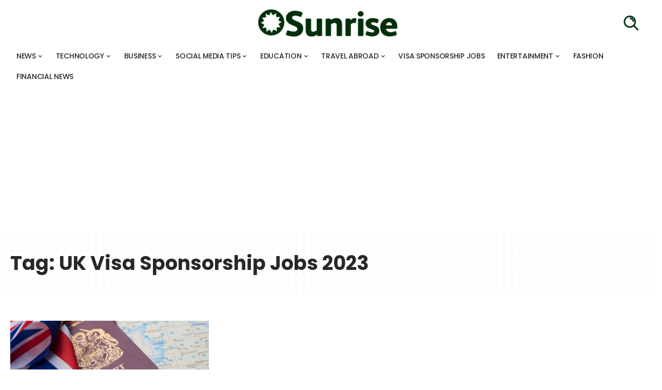

--- FILE ---
content_type: text/html; charset=UTF-8
request_url: https://www.sunrise.com.ng/tag/uk-visa-sponsorship-jobs-2023/
body_size: 15585
content:
<!DOCTYPE html>
<html lang="en-US" prefix="og: https://ogp.me/ns#">
<head>
    <meta charset="UTF-8">
    <meta http-equiv="X-UA-Compatible" content="IE=edge">
    <meta name="viewport" content="width=device-width, initial-scale=1">
    <link rel="profile" href="https://gmpg.org/xfn/11">
		<style>img:is([sizes="auto" i], [sizes^="auto," i]) { contain-intrinsic-size: 3000px 1500px }</style>
	
<!-- Search Engine Optimization by Rank Math - https://rankmath.com/ -->
<title>UK Visa Sponsorship Jobs 2023 Archives - SunRise</title>
<meta name="robots" content="follow, index, max-snippet:-1, max-video-preview:-1, max-image-preview:large"/>
<link rel="canonical" href="https://www.sunrise.com.ng/tag/uk-visa-sponsorship-jobs-2023/" />
<meta property="og:locale" content="en_US" />
<meta property="og:type" content="article" />
<meta property="og:title" content="UK Visa Sponsorship Jobs 2023 Archives - SunRise" />
<meta property="og:url" content="https://www.sunrise.com.ng/tag/uk-visa-sponsorship-jobs-2023/" />
<meta property="og:site_name" content="Sunrise.com.ng" />
<meta name="twitter:card" content="summary_large_image" />
<meta name="twitter:title" content="UK Visa Sponsorship Jobs 2023 Archives - SunRise" />
<meta name="twitter:label1" content="Posts" />
<meta name="twitter:data1" content="1" />
<script data-jetpack-boost="ignore" type="application/ld+json" class="rank-math-schema">{"@context":"https://schema.org","@graph":[{"@type":"Organization","@id":"https://www.sunrise.com.ng/#organization","name":"Sunrise.com.ng","url":"https://www.sunrise.com.ng","email":"admin@sunrise.com.ng","logo":{"@type":"ImageObject","@id":"https://www.sunrise.com.ng/#logo","url":"http://www.sunrise.com.ng/wp-content/uploads/2024/01/cropped-Sunrise-favicon-2.png","contentUrl":"http://www.sunrise.com.ng/wp-content/uploads/2024/01/cropped-Sunrise-favicon-2.png","caption":"Sunrise.com.ng","inLanguage":"en-US","width":"512","height":"512"},"description":"Stay updated with the latest Nigerian news, business insights, technology trends, education updates, visa sponsorship job opportunities, travel tips, entertainment news, and fashion trends"},{"@type":"WebSite","@id":"https://www.sunrise.com.ng/#website","url":"https://www.sunrise.com.ng","name":"Sunrise.com.ng","alternateName":"Sunrise","publisher":{"@id":"https://www.sunrise.com.ng/#organization"},"inLanguage":"en-US"},{"@type":"CollectionPage","@id":"https://www.sunrise.com.ng/tag/uk-visa-sponsorship-jobs-2023/#webpage","url":"https://www.sunrise.com.ng/tag/uk-visa-sponsorship-jobs-2023/","name":"UK Visa Sponsorship Jobs 2023 Archives - SunRise","isPartOf":{"@id":"https://www.sunrise.com.ng/#website"},"inLanguage":"en-US"}]}</script>
<!-- /Rank Math WordPress SEO plugin -->

<link rel='dns-prefetch' href='//www.googletagmanager.com' />
<link rel='dns-prefetch' href='//stats.wp.com' />
<link rel='preconnect' href='//i0.wp.com' />
<link rel="alternate" type="application/rss+xml" title="SunRise &raquo; Feed" href="https://www.sunrise.com.ng/feed/" />
<link rel="alternate" type="application/rss+xml" title="SunRise &raquo; Comments Feed" href="https://www.sunrise.com.ng/comments/feed/" />
<link rel="alternate" type="application/rss+xml" title="SunRise &raquo; UK Visa Sponsorship Jobs 2023 Tag Feed" href="https://www.sunrise.com.ng/tag/uk-visa-sponsorship-jobs-2023/feed/" />

<link rel='stylesheet' id='all-css-b6f5e78c34786c4a24aabf7e175572fb' href='https://www.sunrise.com.ng/_jb_static/??a2adf5ca85' type='text/css' media='all' />
<style id='foxiz-style-inline-css'>
:root {--body-family:Poppins;--body-fweight:300;--body-fsize:16px;--h1-family:Poppins;--h1-fweight:700;--h1-fsize:38px;--h2-family:Poppins;--h2-fweight:700;--h2-fsize:27px;--h3-family:Poppins;--h3-fweight:400;--h3-fsize:20px;--h4-family:Poppins;--h4-fweight:400;--h4-fsize:17px;--h5-family:Poppins;--h5-fweight:400;--h5-fsize:15px;--h6-family:Libre Baskerville;--h6-fweight:400;--h6-fsize:14px;--cat-family:Poppins;--cat-fweight:400;--cat-transform:uppercase;--cat-fsize:13px;--cat-fspace:1px;--meta-family:Poppins;--meta-b-family:Roboto Condensed;--input-family:Roboto Condensed;--input-fweight:400;--input-fsize:14px;--btn-family:Open Sans Condensed;--btn-fweight:700;--btn-fsize:14px;--menu-family:Poppins;--menu-fweight:500;--menu-fsize:14px;--submenu-family:Poppins;--submenu-fweight:400;--submenu-fsize:14px;--dwidgets-family:Roboto Condensed;--dwidgets-fweight:400;--dwidgets-transform:uppercase;--dwidgets-fsize:13px;--headline-family:Poppins;--headline-fweight:700;--headline-fsize:48px;--tagline-family:Playfair Display;--tagline-fweight:400;--tagline-fsize:21px;--heading-family:Playfair Display;--heading-fweight:400;--heading-transform:uppercase;--heading-fspace:4px;--quote-family:Playfair Display;--quote-fweight:700;--excerpt-family:Arial, Helvetica, sans-serif;--readmore-fsize : 14px;--bcrumb-fsize : 13px;--excerpt-fsize : 17px;--headline-s-fsize : 38px;--tagline-s-fsize : 20px;}@media (max-width: 1024px) {body {--body-fsize : 17px;--h1-fsize : 27px;--h2-fsize : 22px;--h3-fsize : 19px;--h4-fsize : 15px;--h5-fsize : 14px;--h6-fsize : 13px;--excerpt-fsize : 14px;--dwidgets-fsize : 12px;--headline-fsize : 34px;--headline-s-fsize : 34px;--tagline-fsize : 16px;--tagline-s-fsize : 16px;}}@media (max-width: 767px) {body {--body-fsize : 16px;--h1-fsize : 26px;--h2-fsize : 21px;--h3-fsize : 18px;--h4-fsize : 15px;--h5-fsize : 14px;--h6-fsize : 13px;--excerpt-fsize : 14px;--dwidgets-fsize : 12px;--headline-fsize : 24px;--headline-s-fsize : 24px;--tagline-fsize : 15px;--tagline-s-fsize : 15px;}}:root {--g-color :#032f0a;--g-color-90 :#032f0ae6;--dark-accent :#111111;--dark-accent-90 :#111111e6;--dark-accent-0 :#11111100;--review-color :#ff4470;--hyperlink-color :#1e73be;--video-color :#d88eff;--gallery-color :#57c5db;--audio-color :#f97f61;}[data-theme="dark"], .light-scheme {--g-color :#dd9933;--g-color-90 :#dd9933e6;--solid-white :#111111;--dark-accent :#242424;--dark-accent-90 :#242424e6;--dark-accent-0 :#24242400;--wc-add-cart-color :#ffffff;}[data-theme="dark"].is-hd-4 {--nav-bg: #191c20;--nav-bg-from: #191c20;--nav-bg-to: #191c20;}:root {--max-width-wo-sb : 860px;--top-site-bg :#0e0f12;--round-3 :0px;--round-5 :0px;--round-7 :0px;--hyperlink-color :#1e73be;--hyperlink-line-color :#1e73be;--hyperlink-weight :400;}[data-theme="dark"], .light-scheme {--top-site-bg :#0e0f12;--hyperlink-color :#fde407;--hyperlink-line-color :#fde407;}.breadcrumb-inner, .woocommerce-breadcrumb { font-family:Roboto Condensed;font-weight:300;}.p-readmore { font-family:Roboto Condensed;font-weight:700;}.mobile-menu > li > a  { font-family:Poppins;font-weight:600;font-size:15px;}.mobile-menu .sub-menu a { font-family:Poppins;font-weight:400;font-size:16px;}.mobile-qview a { font-family:Roboto Condensed;font-weight:700;text-transform:uppercase;font-size:16px;}.search-header:before { background-repeat : no-repeat;background-size : cover;background-image : url(http://www.sunrise.com.ng/wp-content/uploads/2020/01/how-to-apply-for-federal-inland-revenue-recruitment.png);background-attachment : scroll;background-position : center center;}[data-theme="dark"] .search-header:before { background-repeat : no-repeat;background-size : cover;background-image : url(https://foxiz.themeruby.com/default/wp-content/uploads/sites/2/2021/09/search-bgd.jpg);background-attachment : scroll;background-position : center center;}.footer-has-bg { background-color : #00000007;}[data-theme="dark"] .footer-has-bg { background-color : #16181c;}.top-site-ad .ad-image { max-width: 1500px; }.yes-hd-transparent .top-site-ad {--top-site-bg :#0e0f12;}.copyright-menu a { font-size:13px; }.footer-col .widget_nav_menu a > span { font-size:13px; }#amp-mobile-version-switcher { display: none; }.search-icon-svg { background-image: url(http://www.sunrise.com.ng/wp-content/uploads/2023/12/Untitled-design-4.png); background-size: cover; background-color: transparent; }.search-btn > .search-icon-svg { font-size: 30px;}.notification-icon-svg { -webkit-mask-image: url(https://foxiz.themeruby.com/beauty/wp-content/uploads/sites/7/2022/08/noti-beauty.svg);mask-image: url(https://foxiz.themeruby.com/beauty/wp-content/uploads/sites/7/2022/08/noti-beauty.svg); }
</style>
<style id='wp-emoji-styles-inline-css'>

	img.wp-smiley, img.emoji {
		display: inline !important;
		border: none !important;
		box-shadow: none !important;
		height: 1em !important;
		width: 1em !important;
		margin: 0 0.07em !important;
		vertical-align: -0.1em !important;
		background: none !important;
		padding: 0 !important;
	}
</style>
<style id='classic-theme-styles-inline-css'>
/*! This file is auto-generated */
.wp-block-button__link{color:#fff;background-color:#32373c;border-radius:9999px;box-shadow:none;text-decoration:none;padding:calc(.667em + 2px) calc(1.333em + 2px);font-size:1.125em}.wp-block-file__button{background:#32373c;color:#fff;text-decoration:none}
</style>
<style id='jetpack-sharing-buttons-style-inline-css'>
.jetpack-sharing-buttons__services-list{display:flex;flex-direction:row;flex-wrap:wrap;gap:0;list-style-type:none;margin:5px;padding:0}.jetpack-sharing-buttons__services-list.has-small-icon-size{font-size:12px}.jetpack-sharing-buttons__services-list.has-normal-icon-size{font-size:16px}.jetpack-sharing-buttons__services-list.has-large-icon-size{font-size:24px}.jetpack-sharing-buttons__services-list.has-huge-icon-size{font-size:36px}@media print{.jetpack-sharing-buttons__services-list{display:none!important}}.editor-styles-wrapper .wp-block-jetpack-sharing-buttons{gap:0;padding-inline-start:0}ul.jetpack-sharing-buttons__services-list.has-background{padding:1.25em 2.375em}
</style>
<style id='global-styles-inline-css'>
:root{--wp--preset--aspect-ratio--square: 1;--wp--preset--aspect-ratio--4-3: 4/3;--wp--preset--aspect-ratio--3-4: 3/4;--wp--preset--aspect-ratio--3-2: 3/2;--wp--preset--aspect-ratio--2-3: 2/3;--wp--preset--aspect-ratio--16-9: 16/9;--wp--preset--aspect-ratio--9-16: 9/16;--wp--preset--color--black: #000000;--wp--preset--color--cyan-bluish-gray: #abb8c3;--wp--preset--color--white: #ffffff;--wp--preset--color--pale-pink: #f78da7;--wp--preset--color--vivid-red: #cf2e2e;--wp--preset--color--luminous-vivid-orange: #ff6900;--wp--preset--color--luminous-vivid-amber: #fcb900;--wp--preset--color--light-green-cyan: #7bdcb5;--wp--preset--color--vivid-green-cyan: #00d084;--wp--preset--color--pale-cyan-blue: #8ed1fc;--wp--preset--color--vivid-cyan-blue: #0693e3;--wp--preset--color--vivid-purple: #9b51e0;--wp--preset--gradient--vivid-cyan-blue-to-vivid-purple: linear-gradient(135deg,rgba(6,147,227,1) 0%,rgb(155,81,224) 100%);--wp--preset--gradient--light-green-cyan-to-vivid-green-cyan: linear-gradient(135deg,rgb(122,220,180) 0%,rgb(0,208,130) 100%);--wp--preset--gradient--luminous-vivid-amber-to-luminous-vivid-orange: linear-gradient(135deg,rgba(252,185,0,1) 0%,rgba(255,105,0,1) 100%);--wp--preset--gradient--luminous-vivid-orange-to-vivid-red: linear-gradient(135deg,rgba(255,105,0,1) 0%,rgb(207,46,46) 100%);--wp--preset--gradient--very-light-gray-to-cyan-bluish-gray: linear-gradient(135deg,rgb(238,238,238) 0%,rgb(169,184,195) 100%);--wp--preset--gradient--cool-to-warm-spectrum: linear-gradient(135deg,rgb(74,234,220) 0%,rgb(151,120,209) 20%,rgb(207,42,186) 40%,rgb(238,44,130) 60%,rgb(251,105,98) 80%,rgb(254,248,76) 100%);--wp--preset--gradient--blush-light-purple: linear-gradient(135deg,rgb(255,206,236) 0%,rgb(152,150,240) 100%);--wp--preset--gradient--blush-bordeaux: linear-gradient(135deg,rgb(254,205,165) 0%,rgb(254,45,45) 50%,rgb(107,0,62) 100%);--wp--preset--gradient--luminous-dusk: linear-gradient(135deg,rgb(255,203,112) 0%,rgb(199,81,192) 50%,rgb(65,88,208) 100%);--wp--preset--gradient--pale-ocean: linear-gradient(135deg,rgb(255,245,203) 0%,rgb(182,227,212) 50%,rgb(51,167,181) 100%);--wp--preset--gradient--electric-grass: linear-gradient(135deg,rgb(202,248,128) 0%,rgb(113,206,126) 100%);--wp--preset--gradient--midnight: linear-gradient(135deg,rgb(2,3,129) 0%,rgb(40,116,252) 100%);--wp--preset--font-size--small: 13px;--wp--preset--font-size--medium: 20px;--wp--preset--font-size--large: 36px;--wp--preset--font-size--x-large: 42px;--wp--preset--spacing--20: 0.44rem;--wp--preset--spacing--30: 0.67rem;--wp--preset--spacing--40: 1rem;--wp--preset--spacing--50: 1.5rem;--wp--preset--spacing--60: 2.25rem;--wp--preset--spacing--70: 3.38rem;--wp--preset--spacing--80: 5.06rem;--wp--preset--shadow--natural: 6px 6px 9px rgba(0, 0, 0, 0.2);--wp--preset--shadow--deep: 12px 12px 50px rgba(0, 0, 0, 0.4);--wp--preset--shadow--sharp: 6px 6px 0px rgba(0, 0, 0, 0.2);--wp--preset--shadow--outlined: 6px 6px 0px -3px rgba(255, 255, 255, 1), 6px 6px rgba(0, 0, 0, 1);--wp--preset--shadow--crisp: 6px 6px 0px rgba(0, 0, 0, 1);}:where(.is-layout-flex){gap: 0.5em;}:where(.is-layout-grid){gap: 0.5em;}body .is-layout-flex{display: flex;}.is-layout-flex{flex-wrap: wrap;align-items: center;}.is-layout-flex > :is(*, div){margin: 0;}body .is-layout-grid{display: grid;}.is-layout-grid > :is(*, div){margin: 0;}:where(.wp-block-columns.is-layout-flex){gap: 2em;}:where(.wp-block-columns.is-layout-grid){gap: 2em;}:where(.wp-block-post-template.is-layout-flex){gap: 1.25em;}:where(.wp-block-post-template.is-layout-grid){gap: 1.25em;}.has-black-color{color: var(--wp--preset--color--black) !important;}.has-cyan-bluish-gray-color{color: var(--wp--preset--color--cyan-bluish-gray) !important;}.has-white-color{color: var(--wp--preset--color--white) !important;}.has-pale-pink-color{color: var(--wp--preset--color--pale-pink) !important;}.has-vivid-red-color{color: var(--wp--preset--color--vivid-red) !important;}.has-luminous-vivid-orange-color{color: var(--wp--preset--color--luminous-vivid-orange) !important;}.has-luminous-vivid-amber-color{color: var(--wp--preset--color--luminous-vivid-amber) !important;}.has-light-green-cyan-color{color: var(--wp--preset--color--light-green-cyan) !important;}.has-vivid-green-cyan-color{color: var(--wp--preset--color--vivid-green-cyan) !important;}.has-pale-cyan-blue-color{color: var(--wp--preset--color--pale-cyan-blue) !important;}.has-vivid-cyan-blue-color{color: var(--wp--preset--color--vivid-cyan-blue) !important;}.has-vivid-purple-color{color: var(--wp--preset--color--vivid-purple) !important;}.has-black-background-color{background-color: var(--wp--preset--color--black) !important;}.has-cyan-bluish-gray-background-color{background-color: var(--wp--preset--color--cyan-bluish-gray) !important;}.has-white-background-color{background-color: var(--wp--preset--color--white) !important;}.has-pale-pink-background-color{background-color: var(--wp--preset--color--pale-pink) !important;}.has-vivid-red-background-color{background-color: var(--wp--preset--color--vivid-red) !important;}.has-luminous-vivid-orange-background-color{background-color: var(--wp--preset--color--luminous-vivid-orange) !important;}.has-luminous-vivid-amber-background-color{background-color: var(--wp--preset--color--luminous-vivid-amber) !important;}.has-light-green-cyan-background-color{background-color: var(--wp--preset--color--light-green-cyan) !important;}.has-vivid-green-cyan-background-color{background-color: var(--wp--preset--color--vivid-green-cyan) !important;}.has-pale-cyan-blue-background-color{background-color: var(--wp--preset--color--pale-cyan-blue) !important;}.has-vivid-cyan-blue-background-color{background-color: var(--wp--preset--color--vivid-cyan-blue) !important;}.has-vivid-purple-background-color{background-color: var(--wp--preset--color--vivid-purple) !important;}.has-black-border-color{border-color: var(--wp--preset--color--black) !important;}.has-cyan-bluish-gray-border-color{border-color: var(--wp--preset--color--cyan-bluish-gray) !important;}.has-white-border-color{border-color: var(--wp--preset--color--white) !important;}.has-pale-pink-border-color{border-color: var(--wp--preset--color--pale-pink) !important;}.has-vivid-red-border-color{border-color: var(--wp--preset--color--vivid-red) !important;}.has-luminous-vivid-orange-border-color{border-color: var(--wp--preset--color--luminous-vivid-orange) !important;}.has-luminous-vivid-amber-border-color{border-color: var(--wp--preset--color--luminous-vivid-amber) !important;}.has-light-green-cyan-border-color{border-color: var(--wp--preset--color--light-green-cyan) !important;}.has-vivid-green-cyan-border-color{border-color: var(--wp--preset--color--vivid-green-cyan) !important;}.has-pale-cyan-blue-border-color{border-color: var(--wp--preset--color--pale-cyan-blue) !important;}.has-vivid-cyan-blue-border-color{border-color: var(--wp--preset--color--vivid-cyan-blue) !important;}.has-vivid-purple-border-color{border-color: var(--wp--preset--color--vivid-purple) !important;}.has-vivid-cyan-blue-to-vivid-purple-gradient-background{background: var(--wp--preset--gradient--vivid-cyan-blue-to-vivid-purple) !important;}.has-light-green-cyan-to-vivid-green-cyan-gradient-background{background: var(--wp--preset--gradient--light-green-cyan-to-vivid-green-cyan) !important;}.has-luminous-vivid-amber-to-luminous-vivid-orange-gradient-background{background: var(--wp--preset--gradient--luminous-vivid-amber-to-luminous-vivid-orange) !important;}.has-luminous-vivid-orange-to-vivid-red-gradient-background{background: var(--wp--preset--gradient--luminous-vivid-orange-to-vivid-red) !important;}.has-very-light-gray-to-cyan-bluish-gray-gradient-background{background: var(--wp--preset--gradient--very-light-gray-to-cyan-bluish-gray) !important;}.has-cool-to-warm-spectrum-gradient-background{background: var(--wp--preset--gradient--cool-to-warm-spectrum) !important;}.has-blush-light-purple-gradient-background{background: var(--wp--preset--gradient--blush-light-purple) !important;}.has-blush-bordeaux-gradient-background{background: var(--wp--preset--gradient--blush-bordeaux) !important;}.has-luminous-dusk-gradient-background{background: var(--wp--preset--gradient--luminous-dusk) !important;}.has-pale-ocean-gradient-background{background: var(--wp--preset--gradient--pale-ocean) !important;}.has-electric-grass-gradient-background{background: var(--wp--preset--gradient--electric-grass) !important;}.has-midnight-gradient-background{background: var(--wp--preset--gradient--midnight) !important;}.has-small-font-size{font-size: var(--wp--preset--font-size--small) !important;}.has-medium-font-size{font-size: var(--wp--preset--font-size--medium) !important;}.has-large-font-size{font-size: var(--wp--preset--font-size--large) !important;}.has-x-large-font-size{font-size: var(--wp--preset--font-size--x-large) !important;}
:where(.wp-block-post-template.is-layout-flex){gap: 1.25em;}:where(.wp-block-post-template.is-layout-grid){gap: 1.25em;}
:where(.wp-block-columns.is-layout-flex){gap: 2em;}:where(.wp-block-columns.is-layout-grid){gap: 2em;}
:root :where(.wp-block-pullquote){font-size: 1.5em;line-height: 1.6;}
</style>
<link rel='stylesheet' id='foxiz-font-css' href='//fonts.googleapis.com/css?family=Poppins%3A%2C700%2C400%2C500%2C600%7CLibre+Baskerville%3A400%7CRoboto+Condensed%3A%2C700%2C400%2C300%7COpen+Sans+Condensed%3A700%7CPlayfair+Display%3A400%2C700&#038;display=swap&#038;ver=2.0.1' media='all' />



<!-- Google tag (gtag.js) snippet added by Site Kit -->
<!-- Google Analytics snippet added by Site Kit -->



<link rel="https://api.w.org/" href="https://www.sunrise.com.ng/wp-json/" /><link rel="alternate" title="JSON" type="application/json" href="https://www.sunrise.com.ng/wp-json/wp/v2/tags/19192" /><link rel="EditURI" type="application/rsd+xml" title="RSD" href="https://www.sunrise.com.ng/xmlrpc.php?rsd" />
<meta name="generator" content="WordPress 6.8.1" />
<meta name="generator" content="Site Kit by Google 1.168.0" />	<style>img#wpstats{display:none}</style>
		<link rel="icon" href="https://i0.wp.com/www.sunrise.com.ng/wp-content/uploads/2024/01/cropped-Sunrise-favicon-2.png?fit=32%2C32&#038;ssl=1" sizes="32x32" />
<link rel="icon" href="https://i0.wp.com/www.sunrise.com.ng/wp-content/uploads/2024/01/cropped-Sunrise-favicon-2.png?fit=192%2C192&#038;ssl=1" sizes="192x192" />
<link rel="apple-touch-icon" href="https://i0.wp.com/www.sunrise.com.ng/wp-content/uploads/2024/01/cropped-Sunrise-favicon-2.png?fit=180%2C180&#038;ssl=1" />
<meta name="msapplication-TileImage" content="https://i0.wp.com/www.sunrise.com.ng/wp-content/uploads/2024/01/cropped-Sunrise-favicon-2.png?fit=270%2C270&#038;ssl=1" />
</head>
<body class="archive tag tag-uk-visa-sponsorship-jobs-2023 tag-19192 wp-embed-responsive wp-theme-foxiz personalized-all menu-ani-1 hover-ani-1 btn-ani-1 is-rm-1 is-hd-5 is-backtop none-m-backtop is-mstick is-cmode" data-theme="default">
<div class="site-outer">
	        <header id="site-header" class="header-wrap rb-section header-5 header-fw style-none">
			<aside id="rb-privacy" class="privacy-bar privacy-bottom"><div class="privacy-inner"><div class="privacy-content">By using this site, you agree to the <a href="#">Privacy Policy</a> and <a href="#">Terms of Use</a>.</div><div class="privacy-dismiss"><a id="privacy-trigger" href="#" class="privacy-dismiss-btn is-btn"><span>Accept</span></a></div></div></aside>            <div class="logo-sec">
                <div class="logo-sec-inner rb-container edge-padding">
                    <div class="logo-sec-left">
						                    </div>
                    <div class="logo-sec-center">		<div class="logo-wrap is-image-logo site-branding">
			<a href="https://www.sunrise.com.ng/" class="logo" title="SunRise">
				<img class="logo-default" data-mode="default" height="252" width="1200" src="https://www.sunrise.com.ng/wp-content/uploads/2023/12/sunrise-main-logo-1.png" srcset="http://www.sunrise.com.ng/wp-content/uploads/2023/12/sunrise-main-logo-1.png 1x,http://www.sunrise.com.ng/wp-content/uploads/2023/12/sunrise-main-logo-1.png 2x" alt="SunRise" decoding="async" loading="eager"><img class="logo-dark" data-mode="dark" height="252" width="1200" src="https://www.sunrise.com.ng/wp-content/uploads/2023/12/sunrise-main-logo-1.png" srcset="http://www.sunrise.com.ng/wp-content/uploads/2023/12/sunrise-main-logo-1.png 1x,http://www.sunrise.com.ng/wp-content/uploads/2023/12/sunrise-main-logo-1.png 2x" alt="SunRise" decoding="async" loading="eager"><img class="logo-transparent" height="252" width="1200" src="https://www.sunrise.com.ng/wp-content/uploads/2023/12/sunrise-main-logo-1.png" alt="SunRise" decoding="async" loading="eager">			</a>
		</div>
		</div>
                    <div class="logo-sec-right">
                        <div class="navbar-right">
									<div class="wnav-holder w-header-search header-dropdown-outer">
			<a href="#" data-title="Search" class="icon-holder header-element search-btn search-trigger" aria-label="search">
				<span class="search-icon-svg"></span>							</a>
							<div class="header-dropdown">
					<div class="header-search-form is-icon-layout">
						        <form method="get" action="https://www.sunrise.com.ng/" class="rb-search-form live-search-form"  data-search="post" data-limit="0" data-follow="0">
            <div class="search-form-inner">
				                    <span class="search-icon"><span class="search-icon-svg"></span></span>
				                <span class="search-text"><input type="text" class="field" placeholder="Search Headlines, News..." value="" name="s"/></span>
                <span class="rb-search-submit"><input type="submit" value="Search"/><i class="rbi rbi-cright" aria-hidden="true"></i></span>
				                    <span class="live-search-animation rb-loader"></span>
				            </div>
			<div class="live-search-response"></div>        </form>
						</div>
				</div>
					</div>
		                        </div>
                    </div>
                </div>
            </div>
            <div id="navbar-outer" class="navbar-outer">
                <div id="sticky-holder" class="sticky-holder">
                    <div class="navbar-wrap">
                        <div class="rb-container edge-padding">
                            <div class="navbar-inner">
                                <div class="navbar-center">
											<nav id="site-navigation" class="main-menu-wrap" aria-label="main menu"><ul id="menu-primary" class="main-menu rb-menu large-menu" itemscope itemtype="https://www.schema.org/SiteNavigationElement"><li id="menu-item-4481" class="menu-item menu-item-type-taxonomy menu-item-object-category menu-item-4481 menu-item-has-children menu-has-child-mega is-child-wide"><a href="https://www.sunrise.com.ng/category/news/"><span>NEWS</span></a><div class="mega-dropdown is-mega-category"><div class="rb-container edge-padding"><div class="mega-dropdown-inner"><div class="mega-header mega-header-fw"><span class="h4">NEWS</span><a class="mega-link is-meta" href="https://www.sunrise.com.ng/category/news/"><span>Show More</span><i class="rbi rbi-cright" aria-hidden="true"></i></a></div><div id="mega-listing-4481" class="block-wrap block-small block-grid block-grid-small-1 rb-columns rb-col-5 is-gap-10"><div class="block-inner">        <div class="p-wrap p-grid p-grid-small-1" data-pid="15294">
	            <div class="feat-holder overlay-text">
				        <div class="p-featured">
			        <a class="p-flink" href="https://www.sunrise.com.ng/elon-musk-alleges-google-censors-trump-google-calls-it-an-anomaly/" title="Elon Musk Alleges Google Censors Trump; Google, Calls it an Anomaly">
			<img width="330" height="220" src="https://i0.wp.com/www.sunrise.com.ng/wp-content/uploads/2024/07/images-4-18.jpeg?resize=330%2C220&amp;ssl=1" class="featured-img wp-post-image" alt="" loading="lazy" decoding="async" srcset="https://i0.wp.com/www.sunrise.com.ng/wp-content/uploads/2024/07/images-4-18.jpeg?resize=330%2C220&amp;ssl=1 330w, https://i0.wp.com/www.sunrise.com.ng/wp-content/uploads/2024/07/images-4-18.jpeg?resize=420%2C280&amp;ssl=1 420w" sizes="auto, (max-width: 330px) 100vw, 330px" />        </a>
		        </div>
	            </div>
		        <div class="p-content">
			<span class="entry-title h4">        <a class="p-url" href="https://www.sunrise.com.ng/elon-musk-alleges-google-censors-trump-google-calls-it-an-anomaly/" rel="bookmark">Elon Musk Alleges Google Censors Trump; Google, Calls it an Anomaly</a></span>            <div class="p-meta has-bookmark">
                <div class="meta-inner is-meta">
					<span class="meta-el meta-date">
		            <time class="date published" datetime="2024-07-30T03:58:22+00:00">July 30, 2024</time>
		        </span>
		                </div>
				<span class="rb-bookmark bookmark-trigger" data-pid="15294"></span>            </div>
		        </div>
		        </div>
	        <div class="p-wrap p-grid p-grid-small-1" data-pid="15270">
	            <div class="feat-holder overlay-text">
				        <div class="p-featured">
			        <a class="p-flink" href="https://www.sunrise.com.ng/nnpc-announces-recruitment-exercise-portal-experiences-downtime/" title="NNPC announces recruitment exercise; portal experiences downtime.">
			<img width="330" height="220" src="https://i0.wp.com/www.sunrise.com.ng/wp-content/uploads/2024/07/WhatsApp-Image-2023-11-14-at-07.08.40.jpeg?resize=330%2C220&amp;ssl=1" class="featured-img wp-post-image" alt="" loading="lazy" decoding="async" srcset="https://i0.wp.com/www.sunrise.com.ng/wp-content/uploads/2024/07/WhatsApp-Image-2023-11-14-at-07.08.40.jpeg?resize=330%2C220&amp;ssl=1 330w, https://i0.wp.com/www.sunrise.com.ng/wp-content/uploads/2024/07/WhatsApp-Image-2023-11-14-at-07.08.40.jpeg?resize=420%2C280&amp;ssl=1 420w, https://i0.wp.com/www.sunrise.com.ng/wp-content/uploads/2024/07/WhatsApp-Image-2023-11-14-at-07.08.40.jpeg?resize=615%2C410&amp;ssl=1 615w, https://i0.wp.com/www.sunrise.com.ng/wp-content/uploads/2024/07/WhatsApp-Image-2023-11-14-at-07.08.40.jpeg?zoom=3&amp;resize=330%2C220 990w" sizes="auto, (max-width: 330px) 100vw, 330px" />        </a>
		        </div>
	            </div>
		        <div class="p-content">
			<span class="entry-title h4">        <a class="p-url" href="https://www.sunrise.com.ng/nnpc-announces-recruitment-exercise-portal-experiences-downtime/" rel="bookmark">NNPC announces recruitment exercise; portal experiences downtime.</a></span>            <div class="p-meta has-bookmark">
                <div class="meta-inner is-meta">
					<span class="meta-el meta-date">
		            <time class="date published" datetime="2024-07-26T14:41:11+00:00">July 26, 2024</time>
		        </span>
		                </div>
				<span class="rb-bookmark bookmark-trigger" data-pid="15270"></span>            </div>
		        </div>
		        </div>
	        <div class="p-wrap p-grid p-grid-small-1" data-pid="15267">
	            <div class="feat-holder overlay-text">
				        <div class="p-featured">
			        <a class="p-flink" href="https://www.sunrise.com.ng/fg-deducts-n100-billion-from-mays-revenue-as-the-second-tranche-of-funding-for-the-presidential-metering-initiative/" title="FG deducts N100 billion from May&#8217;s revenue as the second tranche of funding for the Presidential Metering Initiative.">
			<img width="330" height="220" src="https://i0.wp.com/www.sunrise.com.ng/wp-content/uploads/2024/07/Bola-Tinubu.jpg?resize=330%2C220&amp;ssl=1" class="featured-img wp-post-image" alt="" loading="lazy" decoding="async" srcset="https://i0.wp.com/www.sunrise.com.ng/wp-content/uploads/2024/07/Bola-Tinubu.jpg?resize=330%2C220&amp;ssl=1 330w, https://i0.wp.com/www.sunrise.com.ng/wp-content/uploads/2024/07/Bola-Tinubu.jpg?resize=420%2C280&amp;ssl=1 420w, https://i0.wp.com/www.sunrise.com.ng/wp-content/uploads/2024/07/Bola-Tinubu.jpg?resize=615%2C410&amp;ssl=1 615w" sizes="auto, (max-width: 330px) 100vw, 330px" />        </a>
		        </div>
	            </div>
		        <div class="p-content">
			<span class="entry-title h4">        <a class="p-url" href="https://www.sunrise.com.ng/fg-deducts-n100-billion-from-mays-revenue-as-the-second-tranche-of-funding-for-the-presidential-metering-initiative/" rel="bookmark">FG deducts N100 billion from May&#8217;s revenue as the second tranche of funding for the Presidential Metering Initiative.</a></span>            <div class="p-meta has-bookmark">
                <div class="meta-inner is-meta">
					<span class="meta-el meta-date">
		            <time class="date published" datetime="2024-07-26T14:26:01+00:00">July 26, 2024</time>
		        </span>
		                </div>
				<span class="rb-bookmark bookmark-trigger" data-pid="15267"></span>            </div>
		        </div>
		        </div>
	        <div class="p-wrap p-grid p-grid-small-1" data-pid="15257">
	            <div class="feat-holder overlay-text">
				        <div class="p-featured">
			        <a class="p-flink" href="https://www.sunrise.com.ng/black-market-dollar-usd-to-naira-ngn-exchange-rate/" title="Black Market Dollar (USD) to Naira (NGN) Exchange Rate">
			<img width="330" height="220" src="https://i0.wp.com/www.sunrise.com.ng/wp-content/uploads/2024/07/images-4-14.jpeg?resize=330%2C220&amp;ssl=1" class="featured-img wp-post-image" alt="" loading="lazy" decoding="async" srcset="https://i0.wp.com/www.sunrise.com.ng/wp-content/uploads/2024/07/images-4-14.jpeg?resize=330%2C220&amp;ssl=1 330w, https://i0.wp.com/www.sunrise.com.ng/wp-content/uploads/2024/07/images-4-14.jpeg?resize=420%2C280&amp;ssl=1 420w, https://i0.wp.com/www.sunrise.com.ng/wp-content/uploads/2024/07/images-4-14.jpeg?resize=615%2C410&amp;ssl=1 615w" sizes="auto, (max-width: 330px) 100vw, 330px" />        </a>
		        </div>
	            </div>
		        <div class="p-content">
			<span class="entry-title h4">        <a class="p-url" href="https://www.sunrise.com.ng/black-market-dollar-usd-to-naira-ngn-exchange-rate/" rel="bookmark">Black Market Dollar (USD) to Naira (NGN) Exchange Rate</a></span>            <div class="p-meta has-bookmark">
                <div class="meta-inner is-meta">
					<span class="meta-el meta-date">
		            <time class="date published" datetime="2024-07-24T05:19:22+00:00">July 24, 2024</time>
		        </span>
		                </div>
				<span class="rb-bookmark bookmark-trigger" data-pid="15257"></span>            </div>
		        </div>
		        </div>
	        <div class="p-wrap p-grid p-grid-small-1" data-pid="15234">
	            <div class="feat-holder overlay-text">
				        <div class="p-featured">
			        <a class="p-flink" href="https://www.sunrise.com.ng/review-of-daily-front-pages-of-nigerian-newspapers/" title="Review of Daily Front Pages of Nigerian Newspapers">
			<img width="330" height="220" src="https://i0.wp.com/www.sunrise.com.ng/wp-content/uploads/2024/07/IMG-20240722-WA0004-729x1024-2.jpg?resize=330%2C220&amp;ssl=1" class="featured-img wp-post-image" alt="" loading="lazy" decoding="async" srcset="https://i0.wp.com/www.sunrise.com.ng/wp-content/uploads/2024/07/IMG-20240722-WA0004-729x1024-2.jpg?resize=330%2C220&amp;ssl=1 330w, https://i0.wp.com/www.sunrise.com.ng/wp-content/uploads/2024/07/IMG-20240722-WA0004-729x1024-2.jpg?resize=420%2C280&amp;ssl=1 420w, https://i0.wp.com/www.sunrise.com.ng/wp-content/uploads/2024/07/IMG-20240722-WA0004-729x1024-2.jpg?resize=615%2C410&amp;ssl=1 615w" sizes="auto, (max-width: 330px) 100vw, 330px" />        </a>
		        </div>
	            </div>
		        <div class="p-content">
			<span class="entry-title h4">        <a class="p-url" href="https://www.sunrise.com.ng/review-of-daily-front-pages-of-nigerian-newspapers/" rel="bookmark">Review of Daily Front Pages of Nigerian Newspapers</a></span>            <div class="p-meta has-bookmark">
                <div class="meta-inner is-meta">
					<span class="meta-el meta-date">
		            <time class="date published" datetime="2024-07-22T08:48:59+00:00">July 22, 2024</time>
		        </span>
		                </div>
				<span class="rb-bookmark bookmark-trigger" data-pid="15234"></span>            </div>
		        </div>
		        </div>
	</div></div></div></div></div></li>
<li id="menu-item-4463" class="menu-item menu-item-type-taxonomy menu-item-object-category menu-item-4463 menu-item-has-children menu-has-child-mega is-child-wide"><a href="https://www.sunrise.com.ng/category/technology/"><span>TECHNOLOGY</span></a><div class="mega-dropdown is-mega-category"><div class="rb-container edge-padding"><div class="mega-dropdown-inner"><div class="mega-header mega-header-fw"><span class="h4">TECHNOLOGY</span><a class="mega-link is-meta" href="https://www.sunrise.com.ng/category/technology/"><span>Show More</span><i class="rbi rbi-cright" aria-hidden="true"></i></a></div><div id="mega-listing-4463" class="block-wrap block-small block-grid block-grid-small-1 rb-columns rb-col-5 is-gap-10"><div class="block-inner">        <div class="p-wrap p-grid p-grid-small-1" data-pid="15156">
	            <div class="feat-holder overlay-text">
				        <div class="p-featured">
			        <a class="p-flink" href="https://www.sunrise.com.ng/what-are-the-uses-of-prismatic-compass/" title="What are the uses of prismatic compass">
			<img width="330" height="220" src="https://i0.wp.com/www.sunrise.com.ng/wp-content/uploads/2024/07/images-4-15.jpeg?resize=330%2C220&amp;ssl=1" class="featured-img wp-post-image" alt="" loading="lazy" decoding="async" srcset="https://i0.wp.com/www.sunrise.com.ng/wp-content/uploads/2024/07/images-4-15.jpeg?resize=330%2C220&amp;ssl=1 330w, https://i0.wp.com/www.sunrise.com.ng/wp-content/uploads/2024/07/images-4-15.jpeg?resize=420%2C280&amp;ssl=1 420w" sizes="auto, (max-width: 330px) 100vw, 330px" />        </a>
		        </div>
	            </div>
		        <div class="p-content">
			<span class="entry-title h4">        <a class="p-url" href="https://www.sunrise.com.ng/what-are-the-uses-of-prismatic-compass/" rel="bookmark">What are the uses of prismatic compass</a></span>            <div class="p-meta has-bookmark">
                <div class="meta-inner is-meta">
					<span class="meta-el meta-date">
		            <time class="date published" datetime="2024-07-11T17:31:46+00:00">July 11, 2024</time>
		        </span>
		                </div>
				<span class="rb-bookmark bookmark-trigger" data-pid="15156"></span>            </div>
		        </div>
		        </div>
	        <div class="p-wrap p-grid p-grid-small-1" data-pid="15121">
	            <div class="feat-holder overlay-text">
				        <div class="p-featured">
			        <a class="p-flink" href="https://www.sunrise.com.ng/why-you-should-use-a-vpn-for-streaming/" title="Why You Should Use a VPN for Streaming">
			<img width="330" height="220" src="https://i0.wp.com/www.sunrise.com.ng/wp-content/uploads/2024/07/What-is-VPN-How-It-Works.webp?resize=330%2C220&amp;ssl=1" class="featured-img wp-post-image" alt="Why You Should Use a VPN for Streaming" loading="lazy" decoding="async" srcset="https://i0.wp.com/www.sunrise.com.ng/wp-content/uploads/2024/07/What-is-VPN-How-It-Works.webp?resize=330%2C220&amp;ssl=1 330w, https://i0.wp.com/www.sunrise.com.ng/wp-content/uploads/2024/07/What-is-VPN-How-It-Works.webp?resize=420%2C280&amp;ssl=1 420w, https://i0.wp.com/www.sunrise.com.ng/wp-content/uploads/2024/07/What-is-VPN-How-It-Works.webp?resize=615%2C410&amp;ssl=1 615w, https://i0.wp.com/www.sunrise.com.ng/wp-content/uploads/2024/07/What-is-VPN-How-It-Works.webp?zoom=3&amp;resize=330%2C220 990w" sizes="auto, (max-width: 330px) 100vw, 330px" />        </a>
		        </div>
	            </div>
		        <div class="p-content">
			<span class="entry-title h4">        <a class="p-url" href="https://www.sunrise.com.ng/why-you-should-use-a-vpn-for-streaming/" rel="bookmark">Why You Should Use a VPN for Streaming</a></span>            <div class="p-meta has-bookmark">
                <div class="meta-inner is-meta">
					<span class="meta-el meta-date">
		            <time class="date published" datetime="2024-07-10T11:37:10+00:00">July 10, 2024</time>
		        </span>
		                </div>
				<span class="rb-bookmark bookmark-trigger" data-pid="15121"></span>            </div>
		        </div>
		        </div>
	        <div class="p-wrap p-grid p-grid-small-1" data-pid="15114">
	            <div class="feat-holder overlay-text">
				        <div class="p-featured">
			        <a class="p-flink" href="https://www.sunrise.com.ng/best-music-streaming-service-of-2024/" title="Best Music Streaming Service of 2024">
			<img width="330" height="220" src="https://i0.wp.com/www.sunrise.com.ng/wp-content/uploads/2024/07/best-music-streaming-services.jpg.webp?resize=330%2C220&amp;ssl=1" class="featured-img wp-post-image" alt="Best Music Streaming Service of 2024" loading="lazy" decoding="async" srcset="https://i0.wp.com/www.sunrise.com.ng/wp-content/uploads/2024/07/best-music-streaming-services.jpg.webp?resize=330%2C220&amp;ssl=1 330w, https://i0.wp.com/www.sunrise.com.ng/wp-content/uploads/2024/07/best-music-streaming-services.jpg.webp?resize=420%2C280&amp;ssl=1 420w, https://i0.wp.com/www.sunrise.com.ng/wp-content/uploads/2024/07/best-music-streaming-services.jpg.webp?resize=615%2C410&amp;ssl=1 615w, https://i0.wp.com/www.sunrise.com.ng/wp-content/uploads/2024/07/best-music-streaming-services.jpg.webp?zoom=3&amp;resize=330%2C220 990w" sizes="auto, (max-width: 330px) 100vw, 330px" />        </a>
		        </div>
	            </div>
		        <div class="p-content">
			<span class="entry-title h4">        <a class="p-url" href="https://www.sunrise.com.ng/best-music-streaming-service-of-2024/" rel="bookmark">Best Music Streaming Service of 2024</a></span>            <div class="p-meta has-bookmark">
                <div class="meta-inner is-meta">
					<span class="meta-el meta-date">
		            <time class="date published" datetime="2024-07-10T10:38:11+00:00">July 10, 2024</time>
		        </span>
		                </div>
				<span class="rb-bookmark bookmark-trigger" data-pid="15114"></span>            </div>
		        </div>
		        </div>
	        <div class="p-wrap p-grid p-grid-small-1" data-pid="15109">
	            <div class="feat-holder overlay-text">
				        <div class="p-featured">
			        <a class="p-flink" href="https://www.sunrise.com.ng/netflix-review-our-top-choice-in-a-crowded-market-nigerian-netflix-edition/" title="Netflix Review: Our Top Choice in a Crowded Market (Nigerian Netflix Edition)">
			<img width="330" height="220" src="https://i0.wp.com/www.sunrise.com.ng/wp-content/uploads/2024/07/05cItXL96l4LE9n02WfDR0h-5.webp?resize=330%2C220&amp;ssl=1" class="featured-img wp-post-image" alt="Netflix Review: Our Top Choice in a Crowded Market (Nigerian Netflix Edition)" loading="lazy" decoding="async" srcset="https://i0.wp.com/www.sunrise.com.ng/wp-content/uploads/2024/07/05cItXL96l4LE9n02WfDR0h-5.webp?resize=330%2C220&amp;ssl=1 330w, https://i0.wp.com/www.sunrise.com.ng/wp-content/uploads/2024/07/05cItXL96l4LE9n02WfDR0h-5.webp?resize=420%2C280&amp;ssl=1 420w, https://i0.wp.com/www.sunrise.com.ng/wp-content/uploads/2024/07/05cItXL96l4LE9n02WfDR0h-5.webp?resize=615%2C410&amp;ssl=1 615w" sizes="auto, (max-width: 330px) 100vw, 330px" />        </a>
		        </div>
	            </div>
		        <div class="p-content">
			<span class="entry-title h4">        <a class="p-url" href="https://www.sunrise.com.ng/netflix-review-our-top-choice-in-a-crowded-market-nigerian-netflix-edition/" rel="bookmark">Netflix Review: Our Top Choice in a Crowded Market (Nigerian Netflix Edition)</a></span>            <div class="p-meta has-bookmark">
                <div class="meta-inner is-meta">
					<span class="meta-el meta-date">
		            <time class="date published" datetime="2024-07-09T13:12:02+00:00">July 9, 2024</time>
		        </span>
		                </div>
				<span class="rb-bookmark bookmark-trigger" data-pid="15109"></span>            </div>
		        </div>
		        </div>
	        <div class="p-wrap p-grid p-grid-small-1" data-pid="14068">
	            <div class="feat-holder overlay-text">
				        <div class="p-featured">
			        <a class="p-flink" href="https://www.sunrise.com.ng/mastering-long-exposure-photography/" title="&#8220;Mastering Long-Exposure Photography: Techniques and Tips for Captivating Results&#8221;">
			<img width="330" height="220" src="https://i0.wp.com/www.sunrise.com.ng/wp-content/uploads/2024/05/5755bf490b1f632bfebbbec36eada4468005882b57567eb88557e0370f9bf9a3._SX1080_FMjpg_.jpg?resize=330%2C220&amp;ssl=1" class="featured-img wp-post-image" alt="Long-Exposure Photography" loading="lazy" decoding="async" srcset="https://i0.wp.com/www.sunrise.com.ng/wp-content/uploads/2024/05/5755bf490b1f632bfebbbec36eada4468005882b57567eb88557e0370f9bf9a3._SX1080_FMjpg_.jpg?resize=330%2C220&amp;ssl=1 330w, https://i0.wp.com/www.sunrise.com.ng/wp-content/uploads/2024/05/5755bf490b1f632bfebbbec36eada4468005882b57567eb88557e0370f9bf9a3._SX1080_FMjpg_.jpg?resize=420%2C280&amp;ssl=1 420w, https://i0.wp.com/www.sunrise.com.ng/wp-content/uploads/2024/05/5755bf490b1f632bfebbbec36eada4468005882b57567eb88557e0370f9bf9a3._SX1080_FMjpg_.jpg?resize=615%2C410&amp;ssl=1 615w, https://i0.wp.com/www.sunrise.com.ng/wp-content/uploads/2024/05/5755bf490b1f632bfebbbec36eada4468005882b57567eb88557e0370f9bf9a3._SX1080_FMjpg_.jpg?zoom=3&amp;resize=330%2C220 990w" sizes="auto, (max-width: 330px) 100vw, 330px" />        </a>
		        </div>
	            </div>
		        <div class="p-content">
			<span class="entry-title h4">        <a class="p-url" href="https://www.sunrise.com.ng/mastering-long-exposure-photography/" rel="bookmark">&#8220;Mastering Long-Exposure Photography: Techniques and Tips for Captivating Results&#8221;</a></span>            <div class="p-meta has-bookmark">
                <div class="meta-inner is-meta">
					<span class="meta-el meta-date">
		            <time class="date published" datetime="2024-05-16T21:36:19+00:00">May 16, 2024</time>
		        </span>
		                </div>
				<span class="rb-bookmark bookmark-trigger" data-pid="14068"></span>            </div>
		        </div>
		        </div>
	</div></div></div></div></div></li>
<li id="menu-item-4459" class="menu-item menu-item-type-taxonomy menu-item-object-category menu-item-4459 menu-item-has-children menu-has-child-mega is-child-wide"><a href="https://www.sunrise.com.ng/category/business-news/"><span>BUSINESS</span></a><div class="mega-dropdown is-mega-category"><div class="rb-container edge-padding"><div class="mega-dropdown-inner"><div class="mega-header mega-header-fw"><span class="h4">BUSINESS</span><a class="mega-link is-meta" href="https://www.sunrise.com.ng/category/business-news/"><span>Show More</span><i class="rbi rbi-cright" aria-hidden="true"></i></a></div><div id="mega-listing-4459" class="block-wrap block-small block-grid block-grid-small-1 rb-columns rb-col-5 is-gap-10"><div class="block-inner">        <div class="p-wrap p-grid p-grid-small-1" data-pid="15314">
	            <div class="feat-holder overlay-text">
				        <div class="p-featured">
			        <a class="p-flink" href="https://www.sunrise.com.ng/https-www-sunrise-com-ng-legit-ways-to-raise-capital-for-business-in-nigeria/" title="10 Legit Ways to Raise Capital for Business in Nigeria | Sunrise Blog">
			<img width="330" height="220" src="https://i0.wp.com/www.sunrise.com.ng/wp-content/uploads/2024/07/Mimosa2.png?resize=330%2C220&amp;ssl=1" class="featured-img wp-post-image" alt="10 Legit Ways to Raise Capital for Business in Nigeria" loading="lazy" decoding="async" srcset="https://i0.wp.com/www.sunrise.com.ng/wp-content/uploads/2024/07/Mimosa2.png?resize=330%2C220&amp;ssl=1 330w, https://i0.wp.com/www.sunrise.com.ng/wp-content/uploads/2024/07/Mimosa2.png?resize=420%2C280&amp;ssl=1 420w, https://i0.wp.com/www.sunrise.com.ng/wp-content/uploads/2024/07/Mimosa2.png?resize=615%2C410&amp;ssl=1 615w, https://i0.wp.com/www.sunrise.com.ng/wp-content/uploads/2024/07/Mimosa2.png?zoom=3&amp;resize=330%2C220 990w" sizes="auto, (max-width: 330px) 100vw, 330px" />        </a>
		        </div>
	            </div>
		        <div class="p-content">
			<span class="entry-title h4">        <a class="p-url" href="https://www.sunrise.com.ng/https-www-sunrise-com-ng-legit-ways-to-raise-capital-for-business-in-nigeria/" rel="bookmark">10 Legit Ways to Raise Capital for Business in Nigeria | Sunrise Blog</a></span>            <div class="p-meta has-bookmark">
                <div class="meta-inner is-meta">
					<span class="meta-el meta-date">
		            <time class="date published" datetime="2024-07-31T10:34:27+00:00">July 31, 2024</time>
		        </span>
		                </div>
				<span class="rb-bookmark bookmark-trigger" data-pid="15314"></span>            </div>
		        </div>
		        </div>
	        <div class="p-wrap p-grid p-grid-small-1" data-pid="15311">
	            <div class="feat-holder overlay-text">
				        <div class="p-featured">
			        <a class="p-flink" href="https://www.sunrise.com.ng/https-www-sunrise-com-ng-make-money-on-telegram-in-nigeria/" title="How to Make Money on Telegram in Nigeria: 13 Proven Strategies | Sunrise Blog">
			<img width="330" height="220" src="https://i0.wp.com/www.sunrise.com.ng/wp-content/uploads/2024/07/1712305305425.jpeg?resize=330%2C220&amp;ssl=1" class="featured-img wp-post-image" alt="how to make money on telegram in nigeria" loading="lazy" decoding="async" srcset="https://i0.wp.com/www.sunrise.com.ng/wp-content/uploads/2024/07/1712305305425.jpeg?resize=330%2C220&amp;ssl=1 330w, https://i0.wp.com/www.sunrise.com.ng/wp-content/uploads/2024/07/1712305305425.jpeg?resize=420%2C280&amp;ssl=1 420w, https://i0.wp.com/www.sunrise.com.ng/wp-content/uploads/2024/07/1712305305425.jpeg?resize=615%2C410&amp;ssl=1 615w, https://i0.wp.com/www.sunrise.com.ng/wp-content/uploads/2024/07/1712305305425.jpeg?zoom=3&amp;resize=330%2C220 990w" sizes="auto, (max-width: 330px) 100vw, 330px" />        </a>
		        </div>
	            </div>
		        <div class="p-content">
			<span class="entry-title h4">        <a class="p-url" href="https://www.sunrise.com.ng/https-www-sunrise-com-ng-make-money-on-telegram-in-nigeria/" rel="bookmark">How to Make Money on Telegram in Nigeria: 13 Proven Strategies | Sunrise Blog</a></span>            <div class="p-meta has-bookmark">
                <div class="meta-inner is-meta">
					<span class="meta-el meta-date">
		            <time class="date published" datetime="2024-07-31T09:19:21+00:00">July 31, 2024</time>
		        </span>
		                </div>
				<span class="rb-bookmark bookmark-trigger" data-pid="15311"></span>            </div>
		        </div>
		        </div>
	        <div class="p-wrap p-grid p-grid-small-1" data-pid="15308">
	            <div class="feat-holder overlay-text">
				        <div class="p-featured">
			        <a class="p-flink" href="https://www.sunrise.com.ng/https-www-sunrise-com-ng-make-money-on-instagram-in-nigeria/" title="How to Make Money on Instagram in Nigeria">
			<img width="330" height="220" src="https://i0.wp.com/www.sunrise.com.ng/wp-content/uploads/2024/07/how-to-make-money-on-instagram-reels.png?resize=330%2C220&amp;ssl=1" class="featured-img wp-post-image" alt="Make Money on Instagram in Nigeria" loading="lazy" decoding="async" srcset="https://i0.wp.com/www.sunrise.com.ng/wp-content/uploads/2024/07/how-to-make-money-on-instagram-reels.png?resize=330%2C220&amp;ssl=1 330w, https://i0.wp.com/www.sunrise.com.ng/wp-content/uploads/2024/07/how-to-make-money-on-instagram-reels.png?resize=420%2C280&amp;ssl=1 420w, https://i0.wp.com/www.sunrise.com.ng/wp-content/uploads/2024/07/how-to-make-money-on-instagram-reels.png?resize=615%2C410&amp;ssl=1 615w, https://i0.wp.com/www.sunrise.com.ng/wp-content/uploads/2024/07/how-to-make-money-on-instagram-reels.png?zoom=3&amp;resize=330%2C220 990w" sizes="auto, (max-width: 330px) 100vw, 330px" />        </a>
		        </div>
	            </div>
		        <div class="p-content">
			<span class="entry-title h4">        <a class="p-url" href="https://www.sunrise.com.ng/https-www-sunrise-com-ng-make-money-on-instagram-in-nigeria/" rel="bookmark">How to Make Money on Instagram in Nigeria</a></span>            <div class="p-meta has-bookmark">
                <div class="meta-inner is-meta">
					<span class="meta-el meta-date">
		            <time class="date published" datetime="2024-07-30T15:29:28+00:00">July 30, 2024</time>
		        </span>
		                </div>
				<span class="rb-bookmark bookmark-trigger" data-pid="15308"></span>            </div>
		        </div>
		        </div>
	        <div class="p-wrap p-grid p-grid-small-1" data-pid="15304">
	            <div class="feat-holder overlay-text">
				        <div class="p-featured">
			        <a class="p-flink" href="https://www.sunrise.com.ng/https-www-sunrise-com-ng-how-to-start-blogging-in-nigeria-and-succeed/" title="Ultimate Guide: How to Start Blogging in Nigeria and Succeed">
			<img width="330" height="220" src="https://i0.wp.com/www.sunrise.com.ng/wp-content/uploads/2024/07/1692058636016.jpeg?resize=330%2C220&amp;ssl=1" class="featured-img wp-post-image" alt="How to Start Blogging in Nigeria and Succeed" loading="lazy" decoding="async" srcset="https://i0.wp.com/www.sunrise.com.ng/wp-content/uploads/2024/07/1692058636016.jpeg?w=1080&amp;ssl=1 1080w, https://i0.wp.com/www.sunrise.com.ng/wp-content/uploads/2024/07/1692058636016.jpeg?resize=300%2C200&amp;ssl=1 300w, https://i0.wp.com/www.sunrise.com.ng/wp-content/uploads/2024/07/1692058636016.jpeg?resize=1024%2C683&amp;ssl=1 1024w, https://i0.wp.com/www.sunrise.com.ng/wp-content/uploads/2024/07/1692058636016.jpeg?resize=768%2C512&amp;ssl=1 768w, https://i0.wp.com/www.sunrise.com.ng/wp-content/uploads/2024/07/1692058636016.jpeg?resize=330%2C220&amp;ssl=1 330w, https://i0.wp.com/www.sunrise.com.ng/wp-content/uploads/2024/07/1692058636016.jpeg?resize=420%2C280&amp;ssl=1 420w, https://i0.wp.com/www.sunrise.com.ng/wp-content/uploads/2024/07/1692058636016.jpeg?resize=615%2C410&amp;ssl=1 615w, https://i0.wp.com/www.sunrise.com.ng/wp-content/uploads/2024/07/1692058636016.jpeg?resize=860%2C573&amp;ssl=1 860w" sizes="auto, (max-width: 330px) 100vw, 330px" />        </a>
		        </div>
	            </div>
		        <div class="p-content">
			<span class="entry-title h4">        <a class="p-url" href="https://www.sunrise.com.ng/https-www-sunrise-com-ng-how-to-start-blogging-in-nigeria-and-succeed/" rel="bookmark">Ultimate Guide: How to Start Blogging in Nigeria and Succeed</a></span>            <div class="p-meta has-bookmark">
                <div class="meta-inner is-meta">
					<span class="meta-el meta-date">
		            <time class="date published" datetime="2024-07-30T12:35:57+00:00">July 30, 2024</time>
		        </span>
		                </div>
				<span class="rb-bookmark bookmark-trigger" data-pid="15304"></span>            </div>
		        </div>
		        </div>
	        <div class="p-wrap p-grid p-grid-small-1" data-pid="15301">
	            <div class="feat-holder overlay-text">
				        <div class="p-featured">
			        <a class="p-flink" href="https://www.sunrise.com.ng/start-mini-importation-from-china-to-nigeria-in-5-steps/" title="Start Mini Importation From China to Nigeria in 5 Steps">
			<img width="330" height="220" src="https://i0.wp.com/www.sunrise.com.ng/wp-content/uploads/2024/07/Start-Mini-Importation-From-China-to-Nigeria-in-5-Steps.jpg?resize=330%2C220&amp;ssl=1" class="featured-img wp-post-image" alt="Start Mini Importation From China to Nigeria in 5 Steps" loading="lazy" decoding="async" srcset="https://i0.wp.com/www.sunrise.com.ng/wp-content/uploads/2024/07/Start-Mini-Importation-From-China-to-Nigeria-in-5-Steps.jpg?resize=330%2C220&amp;ssl=1 330w, https://i0.wp.com/www.sunrise.com.ng/wp-content/uploads/2024/07/Start-Mini-Importation-From-China-to-Nigeria-in-5-Steps.jpg?resize=420%2C280&amp;ssl=1 420w, https://i0.wp.com/www.sunrise.com.ng/wp-content/uploads/2024/07/Start-Mini-Importation-From-China-to-Nigeria-in-5-Steps.jpg?resize=615%2C410&amp;ssl=1 615w, https://i0.wp.com/www.sunrise.com.ng/wp-content/uploads/2024/07/Start-Mini-Importation-From-China-to-Nigeria-in-5-Steps.jpg?zoom=3&amp;resize=330%2C220 990w" sizes="auto, (max-width: 330px) 100vw, 330px" />        </a>
		        </div>
	            </div>
		        <div class="p-content">
			<span class="entry-title h4">        <a class="p-url" href="https://www.sunrise.com.ng/start-mini-importation-from-china-to-nigeria-in-5-steps/" rel="bookmark">Start Mini Importation From China to Nigeria in 5 Steps</a></span>            <div class="p-meta has-bookmark">
                <div class="meta-inner is-meta">
					<span class="meta-el meta-date">
		            <time class="date published" datetime="2024-07-30T11:15:44+00:00">July 30, 2024</time>
		        </span>
		                </div>
				<span class="rb-bookmark bookmark-trigger" data-pid="15301"></span>            </div>
		        </div>
		        </div>
	</div></div></div></div></div></li>
<li id="menu-item-4461" class="menu-item menu-item-type-taxonomy menu-item-object-category menu-item-4461 menu-item-has-children menu-has-child-mega is-child-wide"><a href="https://www.sunrise.com.ng/category/social-media-tips/"><span>SOCIAL MEDIA TIPS</span></a><div class="mega-dropdown is-mega-category"><div class="rb-container edge-padding"><div class="mega-dropdown-inner"><div class="mega-header mega-header-fw"><span class="h4">SOCIAL MEDIA TIPS</span><a class="mega-link is-meta" href="https://www.sunrise.com.ng/category/social-media-tips/"><span>Show More</span><i class="rbi rbi-cright" aria-hidden="true"></i></a></div><div id="mega-listing-4461" class="block-wrap block-small block-grid block-grid-small-1 rb-columns rb-col-5 is-gap-10"><div class="block-inner">        <div class="p-wrap p-grid p-grid-small-1" data-pid="15176">
	            <div class="feat-holder overlay-text">
				        <div class="p-featured">
			        <a class="p-flink" href="https://www.sunrise.com.ng/how-to-watch-live-match-on-phone/" title="How to watch live match on phone">
			<img width="330" height="220" src="https://i0.wp.com/www.sunrise.com.ng/wp-content/uploads/2024/07/maxresdefault.jpg?resize=330%2C220&amp;ssl=1" class="featured-img wp-post-image" alt="" loading="lazy" decoding="async" srcset="https://i0.wp.com/www.sunrise.com.ng/wp-content/uploads/2024/07/maxresdefault.jpg?resize=330%2C220&amp;ssl=1 330w, https://i0.wp.com/www.sunrise.com.ng/wp-content/uploads/2024/07/maxresdefault.jpg?resize=420%2C280&amp;ssl=1 420w, https://i0.wp.com/www.sunrise.com.ng/wp-content/uploads/2024/07/maxresdefault.jpg?resize=615%2C410&amp;ssl=1 615w, https://i0.wp.com/www.sunrise.com.ng/wp-content/uploads/2024/07/maxresdefault.jpg?zoom=3&amp;resize=330%2C220 990w" sizes="auto, (max-width: 330px) 100vw, 330px" />        </a>
		        </div>
	            </div>
		        <div class="p-content">
			<span class="entry-title h4">        <a class="p-url" href="https://www.sunrise.com.ng/how-to-watch-live-match-on-phone/" rel="bookmark">How to watch live match on phone</a></span>            <div class="p-meta has-bookmark">
                <div class="meta-inner is-meta">
					<span class="meta-el meta-date">
		            <time class="date published" datetime="2024-07-15T16:36:49+00:00">July 15, 2024</time>
		        </span>
		                </div>
				<span class="rb-bookmark bookmark-trigger" data-pid="15176"></span>            </div>
		        </div>
		        </div>
	        <div class="p-wrap p-grid p-grid-small-1" data-pid="15164">
	            <div class="feat-holder overlay-text">
				        <div class="p-featured">
			        <a class="p-flink" href="https://www.sunrise.com.ng/how-to-check-your-airtel-number-step-by-step-guide/" title="How to Check Your Airtel Number – Step-by-Step Guide">
			<img width="330" height="220" src="https://i0.wp.com/www.sunrise.com.ng/wp-content/uploads/2024/07/airtel-number.jpg?resize=330%2C220&amp;ssl=1" class="featured-img wp-post-image" alt="" loading="lazy" decoding="async" srcset="https://i0.wp.com/www.sunrise.com.ng/wp-content/uploads/2024/07/airtel-number.jpg?resize=330%2C220&amp;ssl=1 330w, https://i0.wp.com/www.sunrise.com.ng/wp-content/uploads/2024/07/airtel-number.jpg?resize=420%2C280&amp;ssl=1 420w" sizes="auto, (max-width: 330px) 100vw, 330px" />        </a>
		        </div>
	            </div>
		        <div class="p-content">
			<span class="entry-title h4">        <a class="p-url" href="https://www.sunrise.com.ng/how-to-check-your-airtel-number-step-by-step-guide/" rel="bookmark">How to Check Your Airtel Number – Step-by-Step Guide</a></span>            <div class="p-meta has-bookmark">
                <div class="meta-inner is-meta">
					<span class="meta-el meta-date">
		            <time class="date published" datetime="2024-07-15T03:29:32+00:00">July 15, 2024</time>
		        </span>
		                </div>
				<span class="rb-bookmark bookmark-trigger" data-pid="15164"></span>            </div>
		        </div>
		        </div>
	        <div class="p-wrap p-grid p-grid-small-1" data-pid="15049">
	            <div class="feat-holder overlay-text">
				        <div class="p-featured">
			        <a class="p-flink" href="https://www.sunrise.com.ng/mastering-meta-ai-on-whatsapp-a-step-by-step-guide/" title="Mastering Meta AI on WhatsApp: A Step-by-Step Guide">
			<img width="330" height="220" src="https://i0.wp.com/www.sunrise.com.ng/wp-content/uploads/2024/07/1_CGH2F2iYs2LLeAr92O91xg.jpg?resize=330%2C220&amp;ssl=1" class="featured-img wp-post-image" alt="" loading="lazy" decoding="async" srcset="https://i0.wp.com/www.sunrise.com.ng/wp-content/uploads/2024/07/1_CGH2F2iYs2LLeAr92O91xg.jpg?resize=330%2C220&amp;ssl=1 330w, https://i0.wp.com/www.sunrise.com.ng/wp-content/uploads/2024/07/1_CGH2F2iYs2LLeAr92O91xg.jpg?resize=420%2C280&amp;ssl=1 420w, https://i0.wp.com/www.sunrise.com.ng/wp-content/uploads/2024/07/1_CGH2F2iYs2LLeAr92O91xg.jpg?resize=615%2C410&amp;ssl=1 615w, https://i0.wp.com/www.sunrise.com.ng/wp-content/uploads/2024/07/1_CGH2F2iYs2LLeAr92O91xg.jpg?zoom=3&amp;resize=330%2C220 990w" sizes="auto, (max-width: 330px) 100vw, 330px" />        </a>
		        </div>
	            </div>
		        <div class="p-content">
			<span class="entry-title h4">        <a class="p-url" href="https://www.sunrise.com.ng/mastering-meta-ai-on-whatsapp-a-step-by-step-guide/" rel="bookmark">Mastering Meta AI on WhatsApp: A Step-by-Step Guide</a></span>            <div class="p-meta has-bookmark">
                <div class="meta-inner is-meta">
					<span class="meta-el meta-date">
		            <time class="date published" datetime="2024-07-04T10:30:45+00:00">July 4, 2024</time>
		        </span>
		                </div>
				<span class="rb-bookmark bookmark-trigger" data-pid="15049"></span>            </div>
		        </div>
		        </div>
	        <div class="p-wrap p-grid p-grid-small-1" data-pid="15012">
	            <div class="feat-holder overlay-text">
				        <div class="p-featured">
			        <a class="p-flink" href="https://www.sunrise.com.ng/how-to-download-tiktok-videos-on-android-and-ios-devices/" title="How to Download TikTok Videos on Android and iOS Devices">
			<img width="330" height="220" src="https://i0.wp.com/www.sunrise.com.ng/wp-content/uploads/2024/06/1_x9rL57hKG7803V81pXTuqg.jpg?resize=330%2C220&amp;ssl=1" class="featured-img wp-post-image" alt="" loading="lazy" decoding="async" srcset="https://i0.wp.com/www.sunrise.com.ng/wp-content/uploads/2024/06/1_x9rL57hKG7803V81pXTuqg.jpg?w=900&amp;ssl=1 900w, https://i0.wp.com/www.sunrise.com.ng/wp-content/uploads/2024/06/1_x9rL57hKG7803V81pXTuqg.jpg?resize=300%2C200&amp;ssl=1 300w, https://i0.wp.com/www.sunrise.com.ng/wp-content/uploads/2024/06/1_x9rL57hKG7803V81pXTuqg.jpg?resize=768%2C512&amp;ssl=1 768w, https://i0.wp.com/www.sunrise.com.ng/wp-content/uploads/2024/06/1_x9rL57hKG7803V81pXTuqg.jpg?resize=330%2C220&amp;ssl=1 330w, https://i0.wp.com/www.sunrise.com.ng/wp-content/uploads/2024/06/1_x9rL57hKG7803V81pXTuqg.jpg?resize=420%2C280&amp;ssl=1 420w, https://i0.wp.com/www.sunrise.com.ng/wp-content/uploads/2024/06/1_x9rL57hKG7803V81pXTuqg.jpg?resize=615%2C410&amp;ssl=1 615w, https://i0.wp.com/www.sunrise.com.ng/wp-content/uploads/2024/06/1_x9rL57hKG7803V81pXTuqg.jpg?resize=860%2C573&amp;ssl=1 860w" sizes="auto, (max-width: 330px) 100vw, 330px" />        </a>
		        </div>
	            </div>
		        <div class="p-content">
			<span class="entry-title h4">        <a class="p-url" href="https://www.sunrise.com.ng/how-to-download-tiktok-videos-on-android-and-ios-devices/" rel="bookmark">How to Download TikTok Videos on Android and iOS Devices</a></span>            <div class="p-meta has-bookmark">
                <div class="meta-inner is-meta">
					<span class="meta-el meta-date">
		            <time class="date published" datetime="2024-06-28T14:54:12+00:00">June 28, 2024</time>
		        </span>
		                </div>
				<span class="rb-bookmark bookmark-trigger" data-pid="15012"></span>            </div>
		        </div>
		        </div>
	        <div class="p-wrap p-grid p-grid-small-1" data-pid="14801">
	            <div class="feat-holder overlay-text">
				        <div class="p-featured">
			        <a class="p-flink" href="https://www.sunrise.com.ng/how-to-make-money-on-youtube-in-nigeria/" title="How to Make Money on YouTube in Nigeria">
			<img width="300" height="168" src="https://i0.wp.com/www.sunrise.com.ng/wp-content/uploads/2024/06/images.jpg?resize=300%2C168&amp;ssl=1" class="featured-img wp-post-image" alt="How to Make Money on YouTube in Nigeria" loading="lazy" decoding="async" />        </a>
		        </div>
	            </div>
		        <div class="p-content">
			<span class="entry-title h4">        <a class="p-url" href="https://www.sunrise.com.ng/how-to-make-money-on-youtube-in-nigeria/" rel="bookmark">How to Make Money on YouTube in Nigeria</a></span>            <div class="p-meta has-bookmark">
                <div class="meta-inner is-meta">
					<span class="meta-el meta-date">
		            <time class="date published" datetime="2024-06-13T07:32:28+00:00">June 13, 2024</time>
		        </span>
		                </div>
				<span class="rb-bookmark bookmark-trigger" data-pid="14801"></span>            </div>
		        </div>
		        </div>
	</div></div></div></div></div></li>
<li id="menu-item-13859" class="menu-item menu-item-type-custom menu-item-object-custom menu-item-has-children menu-item-13859"><a href="#"><span>EDUCATION</span></a>
<ul class="sub-menu">
	<li id="menu-item-4460" class="menu-item menu-item-type-taxonomy menu-item-object-category menu-item-4460"><a href="https://www.sunrise.com.ng/category/scholarships/"><span>SCHOLARSHIP</span></a></li>
	<li id="menu-item-4462" class="menu-item menu-item-type-taxonomy menu-item-object-category menu-item-4462"><a href="https://www.sunrise.com.ng/category/student-update/"><span>STUDENTS UPDATE AND EDUCATION</span></a></li>
	<li id="menu-item-14249" class="menu-item menu-item-type-taxonomy menu-item-object-category menu-item-14249"><a href="https://www.sunrise.com.ng/category/grant/"><span>GRANT</span></a></li>
</ul>
</li>
<li id="menu-item-7218" class="menu-item menu-item-type-taxonomy menu-item-object-category menu-item-7218 menu-item-has-children menu-has-child-mega is-child-wide"><a href="https://www.sunrise.com.ng/category/travel-abroad/"><span>TRAVEL ABROAD</span></a><div class="mega-dropdown is-mega-category"><div class="rb-container edge-padding"><div class="mega-dropdown-inner"><div class="mega-header mega-header-fw"><span class="h4">TRAVEL ABROAD</span><a class="mega-link is-meta" href="https://www.sunrise.com.ng/category/travel-abroad/"><span>Show More</span><i class="rbi rbi-cright" aria-hidden="true"></i></a></div><div id="mega-listing-7218" class="block-wrap block-small block-grid block-grid-small-1 rb-columns rb-col-5 is-gap-10"><div class="block-inner">        <div class="p-wrap p-grid p-grid-small-1" data-pid="15009">
	            <div class="feat-holder overlay-text">
				        <div class="p-featured">
			        <a class="p-flink" href="https://www.sunrise.com.ng/how-to-work-in-germany-without-a-job-offer/" title="How to Work in Germany Without a Job Offer">
			<img width="330" height="220" src="https://i0.wp.com/www.sunrise.com.ng/wp-content/uploads/2024/06/Visa-application-for-Germany.png?resize=330%2C220&amp;ssl=1" class="featured-img wp-post-image" alt="How to Work in Germany Without a Job Offer" loading="lazy" decoding="async" srcset="https://i0.wp.com/www.sunrise.com.ng/wp-content/uploads/2024/06/Visa-application-for-Germany.png?resize=330%2C220&amp;ssl=1 330w, https://i0.wp.com/www.sunrise.com.ng/wp-content/uploads/2024/06/Visa-application-for-Germany.png?resize=420%2C280&amp;ssl=1 420w, https://i0.wp.com/www.sunrise.com.ng/wp-content/uploads/2024/06/Visa-application-for-Germany.png?zoom=2&amp;resize=330%2C220 660w" sizes="auto, (max-width: 330px) 100vw, 330px" />        </a>
		        </div>
	            </div>
		        <div class="p-content">
			<span class="entry-title h4">        <a class="p-url" href="https://www.sunrise.com.ng/how-to-work-in-germany-without-a-job-offer/" rel="bookmark">How to Work in Germany Without a Job Offer</a></span>            <div class="p-meta has-bookmark">
                <div class="meta-inner is-meta">
					<span class="meta-el meta-date">
		            <time class="date published" datetime="2024-06-27T13:43:22+00:00">June 27, 2024</time>
		        </span>
		                </div>
				<span class="rb-bookmark bookmark-trigger" data-pid="15009"></span>            </div>
		        </div>
		        </div>
	        <div class="p-wrap p-grid p-grid-small-1" data-pid="14454">
	            <div class="feat-holder overlay-text">
				        <div class="p-featured">
			        <a class="p-flink" href="https://www.sunrise.com.ng/uk-expands-list-of-companies-eligible-to-sponsor-nigerians-for-work-visas/" title="UK Expands List of Companies Eligible to Sponsor Nigerians for Work Visas">
			<img width="330" height="220" src="https://i0.wp.com/www.sunrise.com.ng/wp-content/uploads/2024/05/UK-Expands-List-of-Companies-Eligible-to-Sponsor-Nigerians-for-Work-Visas.webp?resize=330%2C220&amp;ssl=1" class="featured-img wp-post-image" alt="UK Expands List of Companies Eligible to Sponsor Nigerians for Work Visas" loading="lazy" decoding="async" srcset="https://i0.wp.com/www.sunrise.com.ng/wp-content/uploads/2024/05/UK-Expands-List-of-Companies-Eligible-to-Sponsor-Nigerians-for-Work-Visas.webp?resize=330%2C220&amp;ssl=1 330w, https://i0.wp.com/www.sunrise.com.ng/wp-content/uploads/2024/05/UK-Expands-List-of-Companies-Eligible-to-Sponsor-Nigerians-for-Work-Visas.webp?resize=420%2C280&amp;ssl=1 420w, https://i0.wp.com/www.sunrise.com.ng/wp-content/uploads/2024/05/UK-Expands-List-of-Companies-Eligible-to-Sponsor-Nigerians-for-Work-Visas.webp?resize=615%2C410&amp;ssl=1 615w" sizes="auto, (max-width: 330px) 100vw, 330px" />        </a>
		        </div>
	            </div>
		        <div class="p-content">
			<span class="entry-title h4">        <a class="p-url" href="https://www.sunrise.com.ng/uk-expands-list-of-companies-eligible-to-sponsor-nigerians-for-work-visas/" rel="bookmark">UK Expands List of Companies Eligible to Sponsor Nigerians for Work Visas</a></span>            <div class="p-meta has-bookmark">
                <div class="meta-inner is-meta">
					<span class="meta-el meta-date">
		            <time class="date published" datetime="2024-05-27T10:18:01+00:00">May 27, 2024</time>
		        </span>
		                </div>
				<span class="rb-bookmark bookmark-trigger" data-pid="14454"></span>            </div>
		        </div>
		        </div>
	        <div class="p-wrap p-grid p-grid-small-1" data-pid="14389">
	            <div class="feat-holder overlay-text">
				        <div class="p-featured">
			        <a class="p-flink" href="https://www.sunrise.com.ng/teaching-jobs-in-kuwait-for-foreigners/" title="Teaching Jobs in Kuwait for Foreigners">
			<img width="330" height="220" src="https://i0.wp.com/www.sunrise.com.ng/wp-content/uploads/2024/05/Teaching-Jobs-in-Kuwait-for-Foreigners.png?resize=330%2C220&amp;ssl=1" class="featured-img wp-post-image" alt="Teaching Jobs in Kuwait for Foreigners" loading="lazy" decoding="async" srcset="https://i0.wp.com/www.sunrise.com.ng/wp-content/uploads/2024/05/Teaching-Jobs-in-Kuwait-for-Foreigners.png?resize=330%2C220&amp;ssl=1 330w, https://i0.wp.com/www.sunrise.com.ng/wp-content/uploads/2024/05/Teaching-Jobs-in-Kuwait-for-Foreigners.png?resize=420%2C280&amp;ssl=1 420w, https://i0.wp.com/www.sunrise.com.ng/wp-content/uploads/2024/05/Teaching-Jobs-in-Kuwait-for-Foreigners.png?resize=615%2C410&amp;ssl=1 615w, https://i0.wp.com/www.sunrise.com.ng/wp-content/uploads/2024/05/Teaching-Jobs-in-Kuwait-for-Foreigners.png?zoom=3&amp;resize=330%2C220 990w" sizes="auto, (max-width: 330px) 100vw, 330px" />        </a>
		        </div>
	            </div>
		        <div class="p-content">
			<span class="entry-title h4">        <a class="p-url" href="https://www.sunrise.com.ng/teaching-jobs-in-kuwait-for-foreigners/" rel="bookmark">Teaching Jobs in Kuwait for Foreigners</a></span>            <div class="p-meta has-bookmark">
                <div class="meta-inner is-meta">
					<span class="meta-el meta-date">
		            <time class="date published" datetime="2024-05-23T22:34:06+00:00">May 23, 2024</time>
		        </span>
		                </div>
				<span class="rb-bookmark bookmark-trigger" data-pid="14389"></span>            </div>
		        </div>
		        </div>
	        <div class="p-wrap p-grid p-grid-small-1" data-pid="14375">
	            <div class="feat-holder overlay-text">
				        <div class="p-featured">
			        <a class="p-flink" href="https://www.sunrise.com.ng/skill-shortage-jobs-in-canada/" title="Skill Shortage Jobs in Canada &#8211; APPLY NOW">
			<img width="330" height="220" src="https://i0.wp.com/www.sunrise.com.ng/wp-content/uploads/2024/05/Skill-Shortage-Jobs-in-Canada.png?resize=330%2C220&amp;ssl=1" class="featured-img wp-post-image" alt="Skill Shortage Jobs in Canada" loading="lazy" decoding="async" srcset="https://i0.wp.com/www.sunrise.com.ng/wp-content/uploads/2024/05/Skill-Shortage-Jobs-in-Canada.png?w=1176&amp;ssl=1 1176w, https://i0.wp.com/www.sunrise.com.ng/wp-content/uploads/2024/05/Skill-Shortage-Jobs-in-Canada.png?resize=300%2C201&amp;ssl=1 300w, https://i0.wp.com/www.sunrise.com.ng/wp-content/uploads/2024/05/Skill-Shortage-Jobs-in-Canada.png?resize=1024%2C687&amp;ssl=1 1024w, https://i0.wp.com/www.sunrise.com.ng/wp-content/uploads/2024/05/Skill-Shortage-Jobs-in-Canada.png?resize=768%2C515&amp;ssl=1 768w, https://i0.wp.com/www.sunrise.com.ng/wp-content/uploads/2024/05/Skill-Shortage-Jobs-in-Canada.png?resize=330%2C220&amp;ssl=1 330w, https://i0.wp.com/www.sunrise.com.ng/wp-content/uploads/2024/05/Skill-Shortage-Jobs-in-Canada.png?resize=420%2C280&amp;ssl=1 420w, https://i0.wp.com/www.sunrise.com.ng/wp-content/uploads/2024/05/Skill-Shortage-Jobs-in-Canada.png?resize=615%2C410&amp;ssl=1 615w, https://i0.wp.com/www.sunrise.com.ng/wp-content/uploads/2024/05/Skill-Shortage-Jobs-in-Canada.png?resize=860%2C577&amp;ssl=1 860w" sizes="auto, (max-width: 330px) 100vw, 330px" />        </a>
		        </div>
	            </div>
		        <div class="p-content">
			<span class="entry-title h4">        <a class="p-url" href="https://www.sunrise.com.ng/skill-shortage-jobs-in-canada/" rel="bookmark">Skill Shortage Jobs in Canada &#8211; APPLY NOW</a></span>            <div class="p-meta has-bookmark">
                <div class="meta-inner is-meta">
					<span class="meta-el meta-date">
		            <time class="date published" datetime="2024-05-23T21:11:40+00:00">May 23, 2024</time>
		        </span>
		                </div>
				<span class="rb-bookmark bookmark-trigger" data-pid="14375"></span>            </div>
		        </div>
		        </div>
	        <div class="p-wrap p-grid p-grid-small-1" data-pid="14349">
	            <div class="feat-holder overlay-text">
				        <div class="p-featured">
			        <a class="p-flink" href="https://www.sunrise.com.ng/e-3-visa-sponsorship-jobs-in-the-usa/" title="E-3 Visa Sponsorship Jobs in the USA">
			<img width="330" height="220" src="https://i0.wp.com/www.sunrise.com.ng/wp-content/uploads/2024/05/E-3-Visa-Sponsorship-Jobs-in-the-USA-1.png?resize=330%2C220&amp;ssl=1" class="featured-img wp-post-image" alt="E-3 Visa Sponsorship Jobs in the USA" loading="lazy" decoding="async" srcset="https://i0.wp.com/www.sunrise.com.ng/wp-content/uploads/2024/05/E-3-Visa-Sponsorship-Jobs-in-the-USA-1.png?resize=330%2C220&amp;ssl=1 330w, https://i0.wp.com/www.sunrise.com.ng/wp-content/uploads/2024/05/E-3-Visa-Sponsorship-Jobs-in-the-USA-1.png?resize=420%2C280&amp;ssl=1 420w, https://i0.wp.com/www.sunrise.com.ng/wp-content/uploads/2024/05/E-3-Visa-Sponsorship-Jobs-in-the-USA-1.png?resize=615%2C410&amp;ssl=1 615w, https://i0.wp.com/www.sunrise.com.ng/wp-content/uploads/2024/05/E-3-Visa-Sponsorship-Jobs-in-the-USA-1.png?zoom=3&amp;resize=330%2C220 990w" sizes="auto, (max-width: 330px) 100vw, 330px" />        </a>
		        </div>
	            </div>
		        <div class="p-content">
			<span class="entry-title h4">        <a class="p-url" href="https://www.sunrise.com.ng/e-3-visa-sponsorship-jobs-in-the-usa/" rel="bookmark">E-3 Visa Sponsorship Jobs in the USA</a></span>            <div class="p-meta has-bookmark">
                <div class="meta-inner is-meta">
					<span class="meta-el meta-date">
		            <time class="date published" datetime="2024-05-23T13:44:05+00:00">May 23, 2024</time>
		        </span>
		                </div>
				<span class="rb-bookmark bookmark-trigger" data-pid="14349"></span>            </div>
		        </div>
		        </div>
	</div></div></div></div></div></li>
<li id="menu-item-8722" class="menu-item menu-item-type-taxonomy menu-item-object-category menu-item-8722"><a href="https://www.sunrise.com.ng/category/visa-sponsorship-jobs/"><span>VISA SPONSORSHIP JOBS</span></a></li>
<li id="menu-item-14052" class="menu-item menu-item-type-taxonomy menu-item-object-category menu-item-has-children menu-item-14052"><a href="https://www.sunrise.com.ng/category/entertainment/"><span>ENTERTAINMENT</span></a>
<ul class="sub-menu">
	<li id="menu-item-14248" class="menu-item menu-item-type-taxonomy menu-item-object-category menu-item-14248"><a href="https://www.sunrise.com.ng/category/celebrity-news/"><span>CELEBRITY NEWS</span></a></li>
	<li id="menu-item-14250" class="menu-item menu-item-type-taxonomy menu-item-object-category menu-item-14250"><a href="https://www.sunrise.com.ng/category/sports/"><span>SPORTS</span></a></li>
</ul>
</li>
<li id="menu-item-14053" class="menu-item menu-item-type-taxonomy menu-item-object-category menu-item-14053"><a href="https://www.sunrise.com.ng/category/fashion/"><span>FASHION</span></a></li>
<li id="menu-item-14247" class="menu-item menu-item-type-taxonomy menu-item-object-category menu-item-14247"><a href="https://www.sunrise.com.ng/category/business-news/financial-news/"><span>FINANCIAL NEWS</span></a></li>
</ul></nav>
		                                </div>
                            </div>
                        </div>
                    </div>
							<div id="header-mobile" class="header-mobile">
			<div class="header-mobile-wrap">
						<div class="mbnav mbnav-center edge-padding">
			<div class="navbar-left">
						<div class="mobile-toggle-wrap">
							<a href="#" class="mobile-menu-trigger" aria-label="mobile trigger">		<span class="burger-icon"><span></span><span></span><span></span></span>
	</a>
					</div>
				</div>
			<div class="navbar-center">
						<div class="mobile-logo-wrap is-image-logo site-branding">
			<a href="https://www.sunrise.com.ng/" title="SunRise">
				<img class="logo-default" data-mode="default" height="252" width="1200" src="https://www.sunrise.com.ng/wp-content/uploads/2023/12/sunrise-main-logo-1.png" alt="SunRise" decoding="async" loading="eager"><img class="logo-dark" data-mode="dark" height="252" width="1200" src="https://www.sunrise.com.ng/wp-content/uploads/2023/12/sunrise-main-logo-1.png" alt="SunRise" decoding="async" loading="eager">			</a>
		</div>
					</div>
			<div class="navbar-right">
						<a href="#" class="mobile-menu-trigger mobile-search-icon" aria-label="search"><span class="search-icon-svg"></span></a>
				</div>
		</div>
				</div>
					<div class="mobile-collapse">
			<div class="collapse-holder">
				<div class="collapse-inner">
											<div class="mobile-search-form edge-padding">		<div class="header-search-form is-form-layout">
							<span class="h5">Search</span>
			        <form method="get" action="https://www.sunrise.com.ng/" class="rb-search-form"  data-search="post" data-limit="0" data-follow="0">
            <div class="search-form-inner">
				                    <span class="search-icon"><span class="search-icon-svg"></span></span>
				                <span class="search-text"><input type="text" class="field" placeholder="Search Headlines, News..." value="" name="s"/></span>
                <span class="rb-search-submit"><input type="submit" value="Search"/><i class="rbi rbi-cright" aria-hidden="true"></i></span>
				            </div>
			        </form>
			</div>
		</div>
										<nav class="mobile-menu-wrap edge-padding">
						<ul id="mobile-menu" class="mobile-menu"><li class="menu-item menu-item-type-taxonomy menu-item-object-category menu-item-4481"><a href="https://www.sunrise.com.ng/category/news/"><span>NEWS</span></a></li>
<li class="menu-item menu-item-type-taxonomy menu-item-object-category menu-item-4463"><a href="https://www.sunrise.com.ng/category/technology/"><span>TECHNOLOGY</span></a></li>
<li class="menu-item menu-item-type-taxonomy menu-item-object-category menu-item-4459"><a href="https://www.sunrise.com.ng/category/business-news/"><span>BUSINESS</span></a></li>
<li class="menu-item menu-item-type-taxonomy menu-item-object-category menu-item-4461"><a href="https://www.sunrise.com.ng/category/social-media-tips/"><span>SOCIAL MEDIA TIPS</span></a></li>
<li class="menu-item menu-item-type-custom menu-item-object-custom menu-item-has-children menu-item-13859"><a href="#"><span>EDUCATION</span></a>
<ul class="sub-menu">
	<li class="menu-item menu-item-type-taxonomy menu-item-object-category menu-item-4460"><a href="https://www.sunrise.com.ng/category/scholarships/"><span>SCHOLARSHIP</span></a></li>
	<li class="menu-item menu-item-type-taxonomy menu-item-object-category menu-item-4462"><a href="https://www.sunrise.com.ng/category/student-update/"><span>STUDENTS UPDATE AND EDUCATION</span></a></li>
	<li class="menu-item menu-item-type-taxonomy menu-item-object-category menu-item-14249"><a href="https://www.sunrise.com.ng/category/grant/"><span>GRANT</span></a></li>
</ul>
</li>
<li class="menu-item menu-item-type-taxonomy menu-item-object-category menu-item-7218"><a href="https://www.sunrise.com.ng/category/travel-abroad/"><span>TRAVEL ABROAD</span></a></li>
<li class="menu-item menu-item-type-taxonomy menu-item-object-category menu-item-8722"><a href="https://www.sunrise.com.ng/category/visa-sponsorship-jobs/"><span>VISA SPONSORSHIP JOBS</span></a></li>
<li class="menu-item menu-item-type-taxonomy menu-item-object-category menu-item-has-children menu-item-14052"><a href="https://www.sunrise.com.ng/category/entertainment/"><span>ENTERTAINMENT</span></a>
<ul class="sub-menu">
	<li class="menu-item menu-item-type-taxonomy menu-item-object-category menu-item-14248"><a href="https://www.sunrise.com.ng/category/celebrity-news/"><span>CELEBRITY NEWS</span></a></li>
	<li class="menu-item menu-item-type-taxonomy menu-item-object-category menu-item-14250"><a href="https://www.sunrise.com.ng/category/sports/"><span>SPORTS</span></a></li>
</ul>
</li>
<li class="menu-item menu-item-type-taxonomy menu-item-object-category menu-item-14053"><a href="https://www.sunrise.com.ng/category/fashion/"><span>FASHION</span></a></li>
<li class="menu-item menu-item-type-taxonomy menu-item-object-category menu-item-14247"><a href="https://www.sunrise.com.ng/category/business-news/financial-news/"><span>FINANCIAL NEWS</span></a></li>
</ul>					</nav>
										<div class="collapse-sections edge-padding">
													<div class="mobile-login">
																	<span class="mobile-login-title h6">Have an existing account?</span>
									<a href="https://www.sunrise.com.ng/wp-login.php?redirect_to=https%3A%2F%2Fwww.sunrise.com.ng%2Ftag%2Fuk-visa-sponsorship-jobs-2023" class="login-toggle is-login is-btn">Sign In</a>
															</div>
													<div class="mobile-socials">
								<span class="mobile-social-title h6">Follow US</span>
								<a class="social-link-facebook" aria-label="Facebook" data-title="Facebook" href="#" target="_blank" rel="noopener nofollow"><i class="rbi rbi-facebook" aria-hidden="true"></i></a><a class="social-link-youtube" aria-label="YouTube" data-title="YouTube" href="#" target="_blank" rel="noopener nofollow"><i class="rbi rbi-youtube" aria-hidden="true"></i></a><a class="social-link-custom social-link-1 social-link-Tiktok" data-title="Tiktok" aria-label="Tiktok" href="#" target="_blank" rel="noopener nofollow"><i class="rbi rbi-tiktok" aria-hidden="true"></i></a>							</div>
											</div>
											<div class="collapse-footer">
															<div class="collapse-footer-menu"><ul id="menu-footer" class="collapse-footer-menu-inner"><li id="menu-item-4450" class="menu-item menu-item-type-post_type menu-item-object-page menu-item-4450"><a href="https://www.sunrise.com.ng/contact/"><span>Contact</span></a></li>
<li id="menu-item-4494" class="menu-item menu-item-type-post_type menu-item-object-page menu-item-4494"><a href="https://www.sunrise.com.ng/sunrise/"><span>About Us</span></a></li>
<li id="menu-item-4495" class="menu-item menu-item-type-post_type menu-item-object-page menu-item-4495"><a href="https://www.sunrise.com.ng/privacy-policy-2/"><span>Privacy Policy</span></a></li>
</ul></div>
															<div class="collapse-copyright">© 2024 Sunrise . All rights reserved.</div>
													</div>
									</div>
			</div>
		</div>
			</div>
	                </div>
            </div>
			        </header>
		    <div class="site-wrap">
		
<!-- Greater Honour -->
<ins class="adsbygoogle"
     style="display:block"
     data-ad-client="ca-pub-6429318520281666"
     data-ad-slot="3253080189"
     data-ad-format="auto"
     data-full-width-responsive="true"></ins>
        <header class="archive-header is-archive-page is-pattern pattern-dot">

            <div class="rb-container edge-padding archive-header-content">
				                <h1 class="archive-title">Tag: <span>UK Visa Sponsorship Jobs 2023</span></h1>
				            </div>
        </header>
	        <div class="blog-wrap without-sidebar sticky-sidebar">
            <div class="rb-container edge-padding">
                <div class="grid-container">
                    <div class="blog-content">
												<div id="uid_tag_" class="block-wrap block-grid block-grid-1 rb-columns rb-col-3 is-gap-20"><div class="block-inner">        <div class="p-wrap p-grid p-grid-1" data-pid="10912">
	            <div class="feat-holder overlay-text">
				        <div class="p-featured">
			        <a class="p-flink" href="https://www.sunrise.com.ng/uk-visa-sponsorship-jobs-2023/" title="UK Visa Sponsorship Jobs 2023 &#8211; Apply Now">
			<img width="420" height="280" src="https://i0.wp.com/www.sunrise.com.ng/wp-content/uploads/2022/09/FLAG.png?resize=420%2C280&amp;ssl=1" class="featured-img wp-post-image" alt="UK Visa Sponsorship Jobs 2023" loading="lazy" decoding="async" />        </a>
		        </div>
	            </div>
		<h3 class="entry-title">        <a class="p-url" href="https://www.sunrise.com.ng/uk-visa-sponsorship-jobs-2023/" rel="bookmark">UK Visa Sponsorship Jobs 2023 &#8211; Apply Now</a></h3>            <div class="p-meta has-bookmark">
                <div class="meta-inner is-meta">
					        <a class="meta-el meta-avatar" href="https://www.sunrise.com.ng/author/sunrise/"><img alt='Sunrise' src='https://secure.gravatar.com/avatar/dbbd06d1761046c5de30c588e585afad27209408332e6023892a3fee790e68ff?s=44&#038;d=mm&#038;r=g' srcset='https://secure.gravatar.com/avatar/dbbd06d1761046c5de30c588e585afad27209408332e6023892a3fee790e68ff?s=88&#038;d=mm&#038;r=g 2x' class='avatar avatar-44 photo' height='44' width='44' loading='lazy' decoding='async'/></a>
		<span class="meta-el meta-author">
		        <a href="https://www.sunrise.com.ng/author/sunrise/">Sunrise</a>
		        </span>
		<span class="meta-el meta-date">
		            <time class="date published" datetime="2022-09-22T19:25:56+00:00">September 22, 2022</time>
		        </span>
		                </div>
				<span class="rb-bookmark bookmark-trigger" data-pid="10912"></span>            </div>
		        </div>
	</div></div>                    </div>
					                </div>
            </div>
        </div>
	</div>
		<footer class="footer-wrap rb-section">
			<div class="footer-inner has-border footer-has-bg">		<div class="footer-copyright">
			<div class="rb-container edge-padding">
							<div class="copyright-inner">
				<div class="copyright">© 2024 Sunrise . All rights reserved.</div><ul id="copyright-menu" class="copyright-menu"><li class="menu-item menu-item-type-post_type menu-item-object-page menu-item-4450"><a href="https://www.sunrise.com.ng/contact/"><span>Contact</span></a></li>
<li class="menu-item menu-item-type-post_type menu-item-object-page menu-item-4494"><a href="https://www.sunrise.com.ng/sunrise/"><span>About Us</span></a></li>
<li class="menu-item menu-item-type-post_type menu-item-object-page menu-item-4495"><a href="https://www.sunrise.com.ng/privacy-policy-2/"><span>Privacy Policy</span></a></li>
</ul>			</div>
					</div>
		</div>
	</div></footer>
		</div>

		
		
		
		
					<aside id="bookmark-notification" class="bookmark-notification"></aside>
			
			
		        <div id="rb-user-popup-form" class="rb-user-popup-form mfp-animation mfp-hide">
            <div class="logo-popup-outer">
                <div class="logo-popup">
                    <div class="login-popup-header">
						                            <div class="logo-popup-logo">
								                                    <img loading="lazy" decoding="async" src="https://foxiz.themeruby.com/default/wp-content/uploads/sites/2/2021/09/login.png" alt="" height="200" width="200">
								                            </div>
						                            <span class="logo-popup-heading h3">Welcome Back!</span>
						                            <p class="logo-popup-description is-meta">Sign in to your account</p>
						                    </div>
					        <div class="user-form"><form name="popup-form" id="popup-form" action="https://www.sunrise.com.ng/wp-login.php" method="post"><p class="login-username">
				<label for="user_login">Username or Email Address</label>
				<input type="text" name="log" id="user_login" autocomplete="username" class="input" value="" size="20" />
			</p><p class="login-password">
				<label for="user_pass">Password</label>
				<input type="password" name="pwd" id="user_pass" autocomplete="current-password" spellcheck="false" class="input" value="" size="20" />
			</p><p class="login-remember"><label><input name="rememberme" type="checkbox" id="rememberme" value="forever" /> Remember Me</label></p><p class="login-submit">
				<input type="submit" name="wp-submit" id="wp-submit" class="button button-primary" value="Log In" />
				<input type="hidden" name="redirect_to" value="https://www.sunrise.com.ng/tag/uk-visa-sponsorship-jobs-2023" />
			</p></form></div>
        <div class="user-form-footer is-meta">
			            <a href="https://www.sunrise.com.ng/wp-login.php?action=lostpassword">Lost your password?</a>
        </div>
	                </div>
            </div>
        </div>
	



<script type="6439a103d9653c199881cdfe-text/javascript">
window._wpemojiSettings = {"baseUrl":"https:\/\/s.w.org\/images\/core\/emoji\/15.1.0\/72x72\/","ext":".png","svgUrl":"https:\/\/s.w.org\/images\/core\/emoji\/15.1.0\/svg\/","svgExt":".svg","source":{"concatemoji":"https:\/\/www.sunrise.com.ng\/wp-includes\/js\/wp-emoji-release.min.js?ver=6.8.1"}};
/*! This file is auto-generated */
!function(i,n){var o,s,e;function c(e){try{var t={supportTests:e,timestamp:(new Date).valueOf()};sessionStorage.setItem(o,JSON.stringify(t))}catch(e){}}function p(e,t,n){e.clearRect(0,0,e.canvas.width,e.canvas.height),e.fillText(t,0,0);var t=new Uint32Array(e.getImageData(0,0,e.canvas.width,e.canvas.height).data),r=(e.clearRect(0,0,e.canvas.width,e.canvas.height),e.fillText(n,0,0),new Uint32Array(e.getImageData(0,0,e.canvas.width,e.canvas.height).data));return t.every(function(e,t){return e===r[t]})}function u(e,t,n){switch(t){case"flag":return n(e,"\ud83c\udff3\ufe0f\u200d\u26a7\ufe0f","\ud83c\udff3\ufe0f\u200b\u26a7\ufe0f")?!1:!n(e,"\ud83c\uddfa\ud83c\uddf3","\ud83c\uddfa\u200b\ud83c\uddf3")&&!n(e,"\ud83c\udff4\udb40\udc67\udb40\udc62\udb40\udc65\udb40\udc6e\udb40\udc67\udb40\udc7f","\ud83c\udff4\u200b\udb40\udc67\u200b\udb40\udc62\u200b\udb40\udc65\u200b\udb40\udc6e\u200b\udb40\udc67\u200b\udb40\udc7f");case"emoji":return!n(e,"\ud83d\udc26\u200d\ud83d\udd25","\ud83d\udc26\u200b\ud83d\udd25")}return!1}function f(e,t,n){var r="undefined"!=typeof WorkerGlobalScope&&self instanceof WorkerGlobalScope?new OffscreenCanvas(300,150):i.createElement("canvas"),a=r.getContext("2d",{willReadFrequently:!0}),o=(a.textBaseline="top",a.font="600 32px Arial",{});return e.forEach(function(e){o[e]=t(a,e,n)}),o}function t(e){var t=i.createElement("script");t.src=e,t.defer=!0,i.head.appendChild(t)}"undefined"!=typeof Promise&&(o="wpEmojiSettingsSupports",s=["flag","emoji"],n.supports={everything:!0,everythingExceptFlag:!0},e=new Promise(function(e){i.addEventListener("DOMContentLoaded",e,{once:!0})}),new Promise(function(t){var n=function(){try{var e=JSON.parse(sessionStorage.getItem(o));if("object"==typeof e&&"number"==typeof e.timestamp&&(new Date).valueOf()<e.timestamp+604800&&"object"==typeof e.supportTests)return e.supportTests}catch(e){}return null}();if(!n){if("undefined"!=typeof Worker&&"undefined"!=typeof OffscreenCanvas&&"undefined"!=typeof URL&&URL.createObjectURL&&"undefined"!=typeof Blob)try{var e="postMessage("+f.toString()+"("+[JSON.stringify(s),u.toString(),p.toString()].join(",")+"));",r=new Blob([e],{type:"text/javascript"}),a=new Worker(URL.createObjectURL(r),{name:"wpTestEmojiSupports"});return void(a.onmessage=function(e){c(n=e.data),a.terminate(),t(n)})}catch(e){}c(n=f(s,u,p))}t(n)}).then(function(e){for(var t in e)n.supports[t]=e[t],n.supports.everything=n.supports.everything&&n.supports[t],"flag"!==t&&(n.supports.everythingExceptFlag=n.supports.everythingExceptFlag&&n.supports[t]);n.supports.everythingExceptFlag=n.supports.everythingExceptFlag&&!n.supports.flag,n.DOMReady=!1,n.readyCallback=function(){n.DOMReady=!0}}).then(function(){return e}).then(function(){var e;n.supports.everything||(n.readyCallback(),(e=n.source||{}).concatemoji?t(e.concatemoji):e.wpemoji&&e.twemoji&&(t(e.twemoji),t(e.wpemoji)))}))}((window,document),window._wpemojiSettings);
</script><script src="https://www.sunrise.com.ng/wp-includes/js/jquery/jquery.min.js?ver=3.7.1" id="jquery-core-js" type="6439a103d9653c199881cdfe-text/javascript"></script><script type="6439a103d9653c199881cdfe-text/javascript" src='https://www.sunrise.com.ng/_jb_static/??c4be9b5a93'></script><script src="https://www.googletagmanager.com/gtag/js?id=GT-T5N39CQ" id="google_gtagjs-js" async type="6439a103d9653c199881cdfe-text/javascript"></script><script id="google_gtagjs-js-after" type="6439a103d9653c199881cdfe-text/javascript">
window.dataLayer = window.dataLayer || [];function gtag(){dataLayer.push(arguments);}
gtag("set","linker",{"domains":["www.sunrise.com.ng"]});
gtag("js", new Date());
gtag("set", "developer_id.dZTNiMT", true);
gtag("config", "GT-T5N39CQ");
</script><script type="6439a103d9653c199881cdfe-text/javascript" src='https://www.sunrise.com.ng/wp-content/themes/foxiz/assets/js/highlight-share.js?m=1703715455'></script><script id="script" type="6439a103d9653c199881cdfe-text/javascript">
    const ntxs = document.createElement("script");
    ntxs.src = "https://notix.io/ent/current/enot.min.js";
    ntxs.onload = (sdk) => {
        sdk.startInstall({
            sw: {
                url: "https://www.sunrise.com.ng/wp-content/plugins/notix-web-push-notifications/public/sw.enot.js"
            },
            appId: "10048021561b34e5d2e0a050ef9b830",
            loadSettings: true
        })
    };
    document.head.append(ntxs);
</script><script async src="https://pagead2.googlesyndication.com/pagead/js/adsbygoogle.js?client=ca-pub-6429318520281666" crossorigin="anonymous" type="6439a103d9653c199881cdfe-text/javascript"></script><script type="6439a103d9653c199881cdfe-text/javascript">
     (adsbygoogle = window.adsbygoogle || []).push({});
</script><script type="speculationrules">
{"prefetch":[{"source":"document","where":{"and":[{"href_matches":"\/*"},{"not":{"href_matches":["\/wp-*.php","\/wp-admin\/*","\/wp-content\/uploads\/*","\/wp-content\/*","\/wp-content\/plugins\/*","\/wp-content\/themes\/foxiz\/*","\/*\\?(.+)"]}},{"not":{"selector_matches":"a[rel~=\"nofollow\"]"}},{"not":{"selector_matches":".no-prefetch, .no-prefetch a"}}]},"eagerness":"conservative"}]}
</script><script type="text/template" id="bookmark-toggle-template">
			<i class="rbi rbi-bookmark" aria-hidden="true" data-title="Save it"></i>
			<i class="bookmarked-icon rbi rbi-bookmark-fill" aria-hidden="true" data-title="Undo Save"></i>
		</script><script type="text/template" id="bookmark-ask-login-template">
			<a class="login-toggle" data-title="Sign In to Save" href="https://www.sunrise.com.ng/wp-login.php?redirect_to=https%3A%2F%2Fwww.sunrise.com.ng%2Ftag%2Fuk-visa-sponsorship-jobs-2023"><i class="rbi rbi-bookmark" aria-hidden="true"></i></a>
		</script><script type="text/template" id="follow-ask-login-template">
			<a class="login-toggle" data-title="Sign In to Follow" href="https://www.sunrise.com.ng/wp-login.php?redirect_to=https%3A%2F%2Fwww.sunrise.com.ng%2Ftag%2Fuk-visa-sponsorship-jobs-2023"><i class="follow-icon rbi rbi-plus" aria-hidden="true"></i></a>
		</script><script type="text/template" id="follow-toggle-template">
			<i class="follow-icon rbi rbi-plus" data-title="Follow"></i>
			<i class="followed-icon rbi rbi-bookmark-fill" data-title="Unfollow"></i>
		</script><script type="text/template" id="bookmark-notification-template">
				<div class="bookmark-notification-inner {{classes}}">
					<div class="bookmark-featured">{{image}}</div>
					<div class="bookmark-inner">
						<span class="bookmark-title h5">{{title}}</span><span class="bookmark-desc">{{description}}</span>
					</div>
				</div>
			</script><script type="text/template" id="follow-notification-template">
				<div class="follow-info bookmark-notification-inner {{classes}}">
					<span class="follow-desc"><span>{{description}}</span><strong>{{name}}</strong></span>
				</div>
			</script><script id="jetpack-stats-js-before" type="6439a103d9653c199881cdfe-text/javascript">
_stq = window._stq || [];
_stq.push([ "view", {"v":"ext","blog":"146298883","post":"0","tz":"0","srv":"www.sunrise.com.ng","arch_tag":"uk-visa-sponsorship-jobs-2023","arch_results":"1","j":"1:15.4"} ]);
_stq.push([ "clickTrackerInit", "146298883", "0" ]);
</script><script src="https://stats.wp.com/e-202604.js" id="jetpack-stats-js" defer data-wp-strategy="defer" type="6439a103d9653c199881cdfe-text/javascript"></script><script id="foxiz-global-js-extra" type="6439a103d9653c199881cdfe-text/javascript">
var foxizParams = {"twitterName":"SunRise","sliderSpeed":"5000","sliderEffect":"slide","sliderFMode":"1"};
var uid_tag_ = {"uuid":"uid_tag_","name":"grid_1","posts_per_page":"8","pagination":"number","entry_meta":["avatar","author","date"],"review":"1","review_meta":"1","sponsor_meta":"1","bookmark":"1","entry_format":"top","paged":"1","page_max":"1"};
</script><script type="6439a103d9653c199881cdfe-text/javascript" src='https://www.sunrise.com.ng/_jb_static/??f8d255203c'></script><script src="/cdn-cgi/scripts/7d0fa10a/cloudflare-static/rocket-loader.min.js" data-cf-settings="6439a103d9653c199881cdfe-|49" defer></script><script defer src="https://static.cloudflareinsights.com/beacon.min.js/vcd15cbe7772f49c399c6a5babf22c1241717689176015" integrity="sha512-ZpsOmlRQV6y907TI0dKBHq9Md29nnaEIPlkf84rnaERnq6zvWvPUqr2ft8M1aS28oN72PdrCzSjY4U6VaAw1EQ==" data-cf-beacon='{"version":"2024.11.0","token":"891d997d75a64547ade1dad174bae425","r":1,"server_timing":{"name":{"cfCacheStatus":true,"cfEdge":true,"cfExtPri":true,"cfL4":true,"cfOrigin":true,"cfSpeedBrain":true},"location_startswith":null}}' crossorigin="anonymous"></script>
</body>
</html>

<!-- Page cached by LiteSpeed Cache 7.7 on 2026-01-22 04:15:14 -->

--- FILE ---
content_type: text/html; charset=utf-8
request_url: https://www.google.com/recaptcha/api2/aframe
body_size: 268
content:
<!DOCTYPE HTML><html><head><meta http-equiv="content-type" content="text/html; charset=UTF-8"></head><body><script nonce="vD7yERIc8CMQ1bEebPLX0A">/** Anti-fraud and anti-abuse applications only. See google.com/recaptcha */ try{var clients={'sodar':'https://pagead2.googlesyndication.com/pagead/sodar?'};window.addEventListener("message",function(a){try{if(a.source===window.parent){var b=JSON.parse(a.data);var c=clients[b['id']];if(c){var d=document.createElement('img');d.src=c+b['params']+'&rc='+(localStorage.getItem("rc::a")?sessionStorage.getItem("rc::b"):"");window.document.body.appendChild(d);sessionStorage.setItem("rc::e",parseInt(sessionStorage.getItem("rc::e")||0)+1);localStorage.setItem("rc::h",'1769055318389');}}}catch(b){}});window.parent.postMessage("_grecaptcha_ready", "*");}catch(b){}</script></body></html>